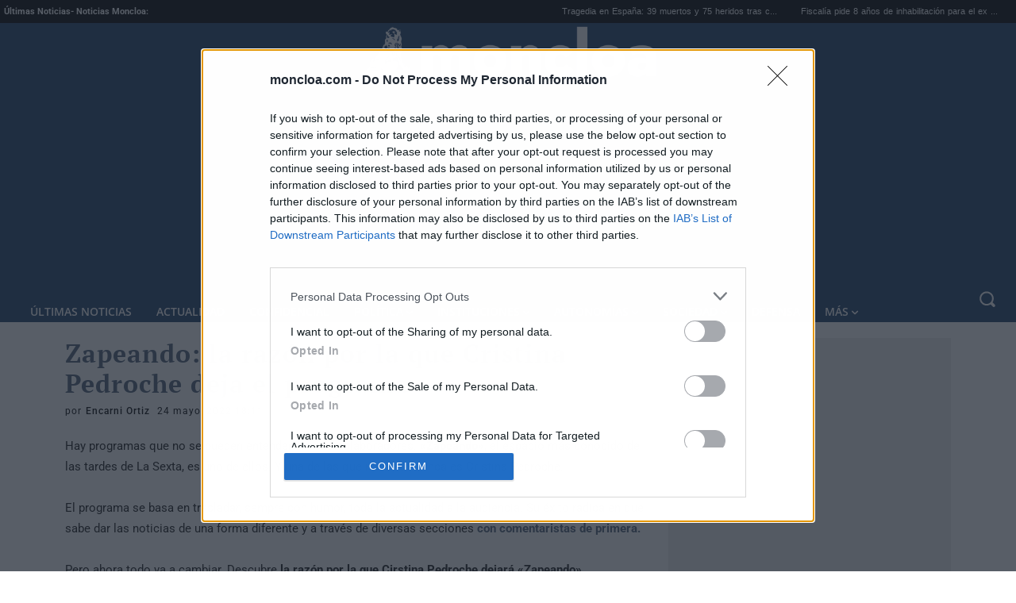

--- FILE ---
content_type: text/html; charset=utf-8
request_url: https://www.google.com/recaptcha/api2/anchor?ar=1&k=6LcDTK8UAAAAALaaBvGPPCdKGViVOwAbwSl7UXt9&co=aHR0cHM6Ly93d3cubW9uY2xvYS5jb206NDQz&hl=en&v=PoyoqOPhxBO7pBk68S4YbpHZ&size=invisible&anchor-ms=20000&execute-ms=30000&cb=wg6k96gtj3d
body_size: 48735
content:
<!DOCTYPE HTML><html dir="ltr" lang="en"><head><meta http-equiv="Content-Type" content="text/html; charset=UTF-8">
<meta http-equiv="X-UA-Compatible" content="IE=edge">
<title>reCAPTCHA</title>
<style type="text/css">
/* cyrillic-ext */
@font-face {
  font-family: 'Roboto';
  font-style: normal;
  font-weight: 400;
  font-stretch: 100%;
  src: url(//fonts.gstatic.com/s/roboto/v48/KFO7CnqEu92Fr1ME7kSn66aGLdTylUAMa3GUBHMdazTgWw.woff2) format('woff2');
  unicode-range: U+0460-052F, U+1C80-1C8A, U+20B4, U+2DE0-2DFF, U+A640-A69F, U+FE2E-FE2F;
}
/* cyrillic */
@font-face {
  font-family: 'Roboto';
  font-style: normal;
  font-weight: 400;
  font-stretch: 100%;
  src: url(//fonts.gstatic.com/s/roboto/v48/KFO7CnqEu92Fr1ME7kSn66aGLdTylUAMa3iUBHMdazTgWw.woff2) format('woff2');
  unicode-range: U+0301, U+0400-045F, U+0490-0491, U+04B0-04B1, U+2116;
}
/* greek-ext */
@font-face {
  font-family: 'Roboto';
  font-style: normal;
  font-weight: 400;
  font-stretch: 100%;
  src: url(//fonts.gstatic.com/s/roboto/v48/KFO7CnqEu92Fr1ME7kSn66aGLdTylUAMa3CUBHMdazTgWw.woff2) format('woff2');
  unicode-range: U+1F00-1FFF;
}
/* greek */
@font-face {
  font-family: 'Roboto';
  font-style: normal;
  font-weight: 400;
  font-stretch: 100%;
  src: url(//fonts.gstatic.com/s/roboto/v48/KFO7CnqEu92Fr1ME7kSn66aGLdTylUAMa3-UBHMdazTgWw.woff2) format('woff2');
  unicode-range: U+0370-0377, U+037A-037F, U+0384-038A, U+038C, U+038E-03A1, U+03A3-03FF;
}
/* math */
@font-face {
  font-family: 'Roboto';
  font-style: normal;
  font-weight: 400;
  font-stretch: 100%;
  src: url(//fonts.gstatic.com/s/roboto/v48/KFO7CnqEu92Fr1ME7kSn66aGLdTylUAMawCUBHMdazTgWw.woff2) format('woff2');
  unicode-range: U+0302-0303, U+0305, U+0307-0308, U+0310, U+0312, U+0315, U+031A, U+0326-0327, U+032C, U+032F-0330, U+0332-0333, U+0338, U+033A, U+0346, U+034D, U+0391-03A1, U+03A3-03A9, U+03B1-03C9, U+03D1, U+03D5-03D6, U+03F0-03F1, U+03F4-03F5, U+2016-2017, U+2034-2038, U+203C, U+2040, U+2043, U+2047, U+2050, U+2057, U+205F, U+2070-2071, U+2074-208E, U+2090-209C, U+20D0-20DC, U+20E1, U+20E5-20EF, U+2100-2112, U+2114-2115, U+2117-2121, U+2123-214F, U+2190, U+2192, U+2194-21AE, U+21B0-21E5, U+21F1-21F2, U+21F4-2211, U+2213-2214, U+2216-22FF, U+2308-230B, U+2310, U+2319, U+231C-2321, U+2336-237A, U+237C, U+2395, U+239B-23B7, U+23D0, U+23DC-23E1, U+2474-2475, U+25AF, U+25B3, U+25B7, U+25BD, U+25C1, U+25CA, U+25CC, U+25FB, U+266D-266F, U+27C0-27FF, U+2900-2AFF, U+2B0E-2B11, U+2B30-2B4C, U+2BFE, U+3030, U+FF5B, U+FF5D, U+1D400-1D7FF, U+1EE00-1EEFF;
}
/* symbols */
@font-face {
  font-family: 'Roboto';
  font-style: normal;
  font-weight: 400;
  font-stretch: 100%;
  src: url(//fonts.gstatic.com/s/roboto/v48/KFO7CnqEu92Fr1ME7kSn66aGLdTylUAMaxKUBHMdazTgWw.woff2) format('woff2');
  unicode-range: U+0001-000C, U+000E-001F, U+007F-009F, U+20DD-20E0, U+20E2-20E4, U+2150-218F, U+2190, U+2192, U+2194-2199, U+21AF, U+21E6-21F0, U+21F3, U+2218-2219, U+2299, U+22C4-22C6, U+2300-243F, U+2440-244A, U+2460-24FF, U+25A0-27BF, U+2800-28FF, U+2921-2922, U+2981, U+29BF, U+29EB, U+2B00-2BFF, U+4DC0-4DFF, U+FFF9-FFFB, U+10140-1018E, U+10190-1019C, U+101A0, U+101D0-101FD, U+102E0-102FB, U+10E60-10E7E, U+1D2C0-1D2D3, U+1D2E0-1D37F, U+1F000-1F0FF, U+1F100-1F1AD, U+1F1E6-1F1FF, U+1F30D-1F30F, U+1F315, U+1F31C, U+1F31E, U+1F320-1F32C, U+1F336, U+1F378, U+1F37D, U+1F382, U+1F393-1F39F, U+1F3A7-1F3A8, U+1F3AC-1F3AF, U+1F3C2, U+1F3C4-1F3C6, U+1F3CA-1F3CE, U+1F3D4-1F3E0, U+1F3ED, U+1F3F1-1F3F3, U+1F3F5-1F3F7, U+1F408, U+1F415, U+1F41F, U+1F426, U+1F43F, U+1F441-1F442, U+1F444, U+1F446-1F449, U+1F44C-1F44E, U+1F453, U+1F46A, U+1F47D, U+1F4A3, U+1F4B0, U+1F4B3, U+1F4B9, U+1F4BB, U+1F4BF, U+1F4C8-1F4CB, U+1F4D6, U+1F4DA, U+1F4DF, U+1F4E3-1F4E6, U+1F4EA-1F4ED, U+1F4F7, U+1F4F9-1F4FB, U+1F4FD-1F4FE, U+1F503, U+1F507-1F50B, U+1F50D, U+1F512-1F513, U+1F53E-1F54A, U+1F54F-1F5FA, U+1F610, U+1F650-1F67F, U+1F687, U+1F68D, U+1F691, U+1F694, U+1F698, U+1F6AD, U+1F6B2, U+1F6B9-1F6BA, U+1F6BC, U+1F6C6-1F6CF, U+1F6D3-1F6D7, U+1F6E0-1F6EA, U+1F6F0-1F6F3, U+1F6F7-1F6FC, U+1F700-1F7FF, U+1F800-1F80B, U+1F810-1F847, U+1F850-1F859, U+1F860-1F887, U+1F890-1F8AD, U+1F8B0-1F8BB, U+1F8C0-1F8C1, U+1F900-1F90B, U+1F93B, U+1F946, U+1F984, U+1F996, U+1F9E9, U+1FA00-1FA6F, U+1FA70-1FA7C, U+1FA80-1FA89, U+1FA8F-1FAC6, U+1FACE-1FADC, U+1FADF-1FAE9, U+1FAF0-1FAF8, U+1FB00-1FBFF;
}
/* vietnamese */
@font-face {
  font-family: 'Roboto';
  font-style: normal;
  font-weight: 400;
  font-stretch: 100%;
  src: url(//fonts.gstatic.com/s/roboto/v48/KFO7CnqEu92Fr1ME7kSn66aGLdTylUAMa3OUBHMdazTgWw.woff2) format('woff2');
  unicode-range: U+0102-0103, U+0110-0111, U+0128-0129, U+0168-0169, U+01A0-01A1, U+01AF-01B0, U+0300-0301, U+0303-0304, U+0308-0309, U+0323, U+0329, U+1EA0-1EF9, U+20AB;
}
/* latin-ext */
@font-face {
  font-family: 'Roboto';
  font-style: normal;
  font-weight: 400;
  font-stretch: 100%;
  src: url(//fonts.gstatic.com/s/roboto/v48/KFO7CnqEu92Fr1ME7kSn66aGLdTylUAMa3KUBHMdazTgWw.woff2) format('woff2');
  unicode-range: U+0100-02BA, U+02BD-02C5, U+02C7-02CC, U+02CE-02D7, U+02DD-02FF, U+0304, U+0308, U+0329, U+1D00-1DBF, U+1E00-1E9F, U+1EF2-1EFF, U+2020, U+20A0-20AB, U+20AD-20C0, U+2113, U+2C60-2C7F, U+A720-A7FF;
}
/* latin */
@font-face {
  font-family: 'Roboto';
  font-style: normal;
  font-weight: 400;
  font-stretch: 100%;
  src: url(//fonts.gstatic.com/s/roboto/v48/KFO7CnqEu92Fr1ME7kSn66aGLdTylUAMa3yUBHMdazQ.woff2) format('woff2');
  unicode-range: U+0000-00FF, U+0131, U+0152-0153, U+02BB-02BC, U+02C6, U+02DA, U+02DC, U+0304, U+0308, U+0329, U+2000-206F, U+20AC, U+2122, U+2191, U+2193, U+2212, U+2215, U+FEFF, U+FFFD;
}
/* cyrillic-ext */
@font-face {
  font-family: 'Roboto';
  font-style: normal;
  font-weight: 500;
  font-stretch: 100%;
  src: url(//fonts.gstatic.com/s/roboto/v48/KFO7CnqEu92Fr1ME7kSn66aGLdTylUAMa3GUBHMdazTgWw.woff2) format('woff2');
  unicode-range: U+0460-052F, U+1C80-1C8A, U+20B4, U+2DE0-2DFF, U+A640-A69F, U+FE2E-FE2F;
}
/* cyrillic */
@font-face {
  font-family: 'Roboto';
  font-style: normal;
  font-weight: 500;
  font-stretch: 100%;
  src: url(//fonts.gstatic.com/s/roboto/v48/KFO7CnqEu92Fr1ME7kSn66aGLdTylUAMa3iUBHMdazTgWw.woff2) format('woff2');
  unicode-range: U+0301, U+0400-045F, U+0490-0491, U+04B0-04B1, U+2116;
}
/* greek-ext */
@font-face {
  font-family: 'Roboto';
  font-style: normal;
  font-weight: 500;
  font-stretch: 100%;
  src: url(//fonts.gstatic.com/s/roboto/v48/KFO7CnqEu92Fr1ME7kSn66aGLdTylUAMa3CUBHMdazTgWw.woff2) format('woff2');
  unicode-range: U+1F00-1FFF;
}
/* greek */
@font-face {
  font-family: 'Roboto';
  font-style: normal;
  font-weight: 500;
  font-stretch: 100%;
  src: url(//fonts.gstatic.com/s/roboto/v48/KFO7CnqEu92Fr1ME7kSn66aGLdTylUAMa3-UBHMdazTgWw.woff2) format('woff2');
  unicode-range: U+0370-0377, U+037A-037F, U+0384-038A, U+038C, U+038E-03A1, U+03A3-03FF;
}
/* math */
@font-face {
  font-family: 'Roboto';
  font-style: normal;
  font-weight: 500;
  font-stretch: 100%;
  src: url(//fonts.gstatic.com/s/roboto/v48/KFO7CnqEu92Fr1ME7kSn66aGLdTylUAMawCUBHMdazTgWw.woff2) format('woff2');
  unicode-range: U+0302-0303, U+0305, U+0307-0308, U+0310, U+0312, U+0315, U+031A, U+0326-0327, U+032C, U+032F-0330, U+0332-0333, U+0338, U+033A, U+0346, U+034D, U+0391-03A1, U+03A3-03A9, U+03B1-03C9, U+03D1, U+03D5-03D6, U+03F0-03F1, U+03F4-03F5, U+2016-2017, U+2034-2038, U+203C, U+2040, U+2043, U+2047, U+2050, U+2057, U+205F, U+2070-2071, U+2074-208E, U+2090-209C, U+20D0-20DC, U+20E1, U+20E5-20EF, U+2100-2112, U+2114-2115, U+2117-2121, U+2123-214F, U+2190, U+2192, U+2194-21AE, U+21B0-21E5, U+21F1-21F2, U+21F4-2211, U+2213-2214, U+2216-22FF, U+2308-230B, U+2310, U+2319, U+231C-2321, U+2336-237A, U+237C, U+2395, U+239B-23B7, U+23D0, U+23DC-23E1, U+2474-2475, U+25AF, U+25B3, U+25B7, U+25BD, U+25C1, U+25CA, U+25CC, U+25FB, U+266D-266F, U+27C0-27FF, U+2900-2AFF, U+2B0E-2B11, U+2B30-2B4C, U+2BFE, U+3030, U+FF5B, U+FF5D, U+1D400-1D7FF, U+1EE00-1EEFF;
}
/* symbols */
@font-face {
  font-family: 'Roboto';
  font-style: normal;
  font-weight: 500;
  font-stretch: 100%;
  src: url(//fonts.gstatic.com/s/roboto/v48/KFO7CnqEu92Fr1ME7kSn66aGLdTylUAMaxKUBHMdazTgWw.woff2) format('woff2');
  unicode-range: U+0001-000C, U+000E-001F, U+007F-009F, U+20DD-20E0, U+20E2-20E4, U+2150-218F, U+2190, U+2192, U+2194-2199, U+21AF, U+21E6-21F0, U+21F3, U+2218-2219, U+2299, U+22C4-22C6, U+2300-243F, U+2440-244A, U+2460-24FF, U+25A0-27BF, U+2800-28FF, U+2921-2922, U+2981, U+29BF, U+29EB, U+2B00-2BFF, U+4DC0-4DFF, U+FFF9-FFFB, U+10140-1018E, U+10190-1019C, U+101A0, U+101D0-101FD, U+102E0-102FB, U+10E60-10E7E, U+1D2C0-1D2D3, U+1D2E0-1D37F, U+1F000-1F0FF, U+1F100-1F1AD, U+1F1E6-1F1FF, U+1F30D-1F30F, U+1F315, U+1F31C, U+1F31E, U+1F320-1F32C, U+1F336, U+1F378, U+1F37D, U+1F382, U+1F393-1F39F, U+1F3A7-1F3A8, U+1F3AC-1F3AF, U+1F3C2, U+1F3C4-1F3C6, U+1F3CA-1F3CE, U+1F3D4-1F3E0, U+1F3ED, U+1F3F1-1F3F3, U+1F3F5-1F3F7, U+1F408, U+1F415, U+1F41F, U+1F426, U+1F43F, U+1F441-1F442, U+1F444, U+1F446-1F449, U+1F44C-1F44E, U+1F453, U+1F46A, U+1F47D, U+1F4A3, U+1F4B0, U+1F4B3, U+1F4B9, U+1F4BB, U+1F4BF, U+1F4C8-1F4CB, U+1F4D6, U+1F4DA, U+1F4DF, U+1F4E3-1F4E6, U+1F4EA-1F4ED, U+1F4F7, U+1F4F9-1F4FB, U+1F4FD-1F4FE, U+1F503, U+1F507-1F50B, U+1F50D, U+1F512-1F513, U+1F53E-1F54A, U+1F54F-1F5FA, U+1F610, U+1F650-1F67F, U+1F687, U+1F68D, U+1F691, U+1F694, U+1F698, U+1F6AD, U+1F6B2, U+1F6B9-1F6BA, U+1F6BC, U+1F6C6-1F6CF, U+1F6D3-1F6D7, U+1F6E0-1F6EA, U+1F6F0-1F6F3, U+1F6F7-1F6FC, U+1F700-1F7FF, U+1F800-1F80B, U+1F810-1F847, U+1F850-1F859, U+1F860-1F887, U+1F890-1F8AD, U+1F8B0-1F8BB, U+1F8C0-1F8C1, U+1F900-1F90B, U+1F93B, U+1F946, U+1F984, U+1F996, U+1F9E9, U+1FA00-1FA6F, U+1FA70-1FA7C, U+1FA80-1FA89, U+1FA8F-1FAC6, U+1FACE-1FADC, U+1FADF-1FAE9, U+1FAF0-1FAF8, U+1FB00-1FBFF;
}
/* vietnamese */
@font-face {
  font-family: 'Roboto';
  font-style: normal;
  font-weight: 500;
  font-stretch: 100%;
  src: url(//fonts.gstatic.com/s/roboto/v48/KFO7CnqEu92Fr1ME7kSn66aGLdTylUAMa3OUBHMdazTgWw.woff2) format('woff2');
  unicode-range: U+0102-0103, U+0110-0111, U+0128-0129, U+0168-0169, U+01A0-01A1, U+01AF-01B0, U+0300-0301, U+0303-0304, U+0308-0309, U+0323, U+0329, U+1EA0-1EF9, U+20AB;
}
/* latin-ext */
@font-face {
  font-family: 'Roboto';
  font-style: normal;
  font-weight: 500;
  font-stretch: 100%;
  src: url(//fonts.gstatic.com/s/roboto/v48/KFO7CnqEu92Fr1ME7kSn66aGLdTylUAMa3KUBHMdazTgWw.woff2) format('woff2');
  unicode-range: U+0100-02BA, U+02BD-02C5, U+02C7-02CC, U+02CE-02D7, U+02DD-02FF, U+0304, U+0308, U+0329, U+1D00-1DBF, U+1E00-1E9F, U+1EF2-1EFF, U+2020, U+20A0-20AB, U+20AD-20C0, U+2113, U+2C60-2C7F, U+A720-A7FF;
}
/* latin */
@font-face {
  font-family: 'Roboto';
  font-style: normal;
  font-weight: 500;
  font-stretch: 100%;
  src: url(//fonts.gstatic.com/s/roboto/v48/KFO7CnqEu92Fr1ME7kSn66aGLdTylUAMa3yUBHMdazQ.woff2) format('woff2');
  unicode-range: U+0000-00FF, U+0131, U+0152-0153, U+02BB-02BC, U+02C6, U+02DA, U+02DC, U+0304, U+0308, U+0329, U+2000-206F, U+20AC, U+2122, U+2191, U+2193, U+2212, U+2215, U+FEFF, U+FFFD;
}
/* cyrillic-ext */
@font-face {
  font-family: 'Roboto';
  font-style: normal;
  font-weight: 900;
  font-stretch: 100%;
  src: url(//fonts.gstatic.com/s/roboto/v48/KFO7CnqEu92Fr1ME7kSn66aGLdTylUAMa3GUBHMdazTgWw.woff2) format('woff2');
  unicode-range: U+0460-052F, U+1C80-1C8A, U+20B4, U+2DE0-2DFF, U+A640-A69F, U+FE2E-FE2F;
}
/* cyrillic */
@font-face {
  font-family: 'Roboto';
  font-style: normal;
  font-weight: 900;
  font-stretch: 100%;
  src: url(//fonts.gstatic.com/s/roboto/v48/KFO7CnqEu92Fr1ME7kSn66aGLdTylUAMa3iUBHMdazTgWw.woff2) format('woff2');
  unicode-range: U+0301, U+0400-045F, U+0490-0491, U+04B0-04B1, U+2116;
}
/* greek-ext */
@font-face {
  font-family: 'Roboto';
  font-style: normal;
  font-weight: 900;
  font-stretch: 100%;
  src: url(//fonts.gstatic.com/s/roboto/v48/KFO7CnqEu92Fr1ME7kSn66aGLdTylUAMa3CUBHMdazTgWw.woff2) format('woff2');
  unicode-range: U+1F00-1FFF;
}
/* greek */
@font-face {
  font-family: 'Roboto';
  font-style: normal;
  font-weight: 900;
  font-stretch: 100%;
  src: url(//fonts.gstatic.com/s/roboto/v48/KFO7CnqEu92Fr1ME7kSn66aGLdTylUAMa3-UBHMdazTgWw.woff2) format('woff2');
  unicode-range: U+0370-0377, U+037A-037F, U+0384-038A, U+038C, U+038E-03A1, U+03A3-03FF;
}
/* math */
@font-face {
  font-family: 'Roboto';
  font-style: normal;
  font-weight: 900;
  font-stretch: 100%;
  src: url(//fonts.gstatic.com/s/roboto/v48/KFO7CnqEu92Fr1ME7kSn66aGLdTylUAMawCUBHMdazTgWw.woff2) format('woff2');
  unicode-range: U+0302-0303, U+0305, U+0307-0308, U+0310, U+0312, U+0315, U+031A, U+0326-0327, U+032C, U+032F-0330, U+0332-0333, U+0338, U+033A, U+0346, U+034D, U+0391-03A1, U+03A3-03A9, U+03B1-03C9, U+03D1, U+03D5-03D6, U+03F0-03F1, U+03F4-03F5, U+2016-2017, U+2034-2038, U+203C, U+2040, U+2043, U+2047, U+2050, U+2057, U+205F, U+2070-2071, U+2074-208E, U+2090-209C, U+20D0-20DC, U+20E1, U+20E5-20EF, U+2100-2112, U+2114-2115, U+2117-2121, U+2123-214F, U+2190, U+2192, U+2194-21AE, U+21B0-21E5, U+21F1-21F2, U+21F4-2211, U+2213-2214, U+2216-22FF, U+2308-230B, U+2310, U+2319, U+231C-2321, U+2336-237A, U+237C, U+2395, U+239B-23B7, U+23D0, U+23DC-23E1, U+2474-2475, U+25AF, U+25B3, U+25B7, U+25BD, U+25C1, U+25CA, U+25CC, U+25FB, U+266D-266F, U+27C0-27FF, U+2900-2AFF, U+2B0E-2B11, U+2B30-2B4C, U+2BFE, U+3030, U+FF5B, U+FF5D, U+1D400-1D7FF, U+1EE00-1EEFF;
}
/* symbols */
@font-face {
  font-family: 'Roboto';
  font-style: normal;
  font-weight: 900;
  font-stretch: 100%;
  src: url(//fonts.gstatic.com/s/roboto/v48/KFO7CnqEu92Fr1ME7kSn66aGLdTylUAMaxKUBHMdazTgWw.woff2) format('woff2');
  unicode-range: U+0001-000C, U+000E-001F, U+007F-009F, U+20DD-20E0, U+20E2-20E4, U+2150-218F, U+2190, U+2192, U+2194-2199, U+21AF, U+21E6-21F0, U+21F3, U+2218-2219, U+2299, U+22C4-22C6, U+2300-243F, U+2440-244A, U+2460-24FF, U+25A0-27BF, U+2800-28FF, U+2921-2922, U+2981, U+29BF, U+29EB, U+2B00-2BFF, U+4DC0-4DFF, U+FFF9-FFFB, U+10140-1018E, U+10190-1019C, U+101A0, U+101D0-101FD, U+102E0-102FB, U+10E60-10E7E, U+1D2C0-1D2D3, U+1D2E0-1D37F, U+1F000-1F0FF, U+1F100-1F1AD, U+1F1E6-1F1FF, U+1F30D-1F30F, U+1F315, U+1F31C, U+1F31E, U+1F320-1F32C, U+1F336, U+1F378, U+1F37D, U+1F382, U+1F393-1F39F, U+1F3A7-1F3A8, U+1F3AC-1F3AF, U+1F3C2, U+1F3C4-1F3C6, U+1F3CA-1F3CE, U+1F3D4-1F3E0, U+1F3ED, U+1F3F1-1F3F3, U+1F3F5-1F3F7, U+1F408, U+1F415, U+1F41F, U+1F426, U+1F43F, U+1F441-1F442, U+1F444, U+1F446-1F449, U+1F44C-1F44E, U+1F453, U+1F46A, U+1F47D, U+1F4A3, U+1F4B0, U+1F4B3, U+1F4B9, U+1F4BB, U+1F4BF, U+1F4C8-1F4CB, U+1F4D6, U+1F4DA, U+1F4DF, U+1F4E3-1F4E6, U+1F4EA-1F4ED, U+1F4F7, U+1F4F9-1F4FB, U+1F4FD-1F4FE, U+1F503, U+1F507-1F50B, U+1F50D, U+1F512-1F513, U+1F53E-1F54A, U+1F54F-1F5FA, U+1F610, U+1F650-1F67F, U+1F687, U+1F68D, U+1F691, U+1F694, U+1F698, U+1F6AD, U+1F6B2, U+1F6B9-1F6BA, U+1F6BC, U+1F6C6-1F6CF, U+1F6D3-1F6D7, U+1F6E0-1F6EA, U+1F6F0-1F6F3, U+1F6F7-1F6FC, U+1F700-1F7FF, U+1F800-1F80B, U+1F810-1F847, U+1F850-1F859, U+1F860-1F887, U+1F890-1F8AD, U+1F8B0-1F8BB, U+1F8C0-1F8C1, U+1F900-1F90B, U+1F93B, U+1F946, U+1F984, U+1F996, U+1F9E9, U+1FA00-1FA6F, U+1FA70-1FA7C, U+1FA80-1FA89, U+1FA8F-1FAC6, U+1FACE-1FADC, U+1FADF-1FAE9, U+1FAF0-1FAF8, U+1FB00-1FBFF;
}
/* vietnamese */
@font-face {
  font-family: 'Roboto';
  font-style: normal;
  font-weight: 900;
  font-stretch: 100%;
  src: url(//fonts.gstatic.com/s/roboto/v48/KFO7CnqEu92Fr1ME7kSn66aGLdTylUAMa3OUBHMdazTgWw.woff2) format('woff2');
  unicode-range: U+0102-0103, U+0110-0111, U+0128-0129, U+0168-0169, U+01A0-01A1, U+01AF-01B0, U+0300-0301, U+0303-0304, U+0308-0309, U+0323, U+0329, U+1EA0-1EF9, U+20AB;
}
/* latin-ext */
@font-face {
  font-family: 'Roboto';
  font-style: normal;
  font-weight: 900;
  font-stretch: 100%;
  src: url(//fonts.gstatic.com/s/roboto/v48/KFO7CnqEu92Fr1ME7kSn66aGLdTylUAMa3KUBHMdazTgWw.woff2) format('woff2');
  unicode-range: U+0100-02BA, U+02BD-02C5, U+02C7-02CC, U+02CE-02D7, U+02DD-02FF, U+0304, U+0308, U+0329, U+1D00-1DBF, U+1E00-1E9F, U+1EF2-1EFF, U+2020, U+20A0-20AB, U+20AD-20C0, U+2113, U+2C60-2C7F, U+A720-A7FF;
}
/* latin */
@font-face {
  font-family: 'Roboto';
  font-style: normal;
  font-weight: 900;
  font-stretch: 100%;
  src: url(//fonts.gstatic.com/s/roboto/v48/KFO7CnqEu92Fr1ME7kSn66aGLdTylUAMa3yUBHMdazQ.woff2) format('woff2');
  unicode-range: U+0000-00FF, U+0131, U+0152-0153, U+02BB-02BC, U+02C6, U+02DA, U+02DC, U+0304, U+0308, U+0329, U+2000-206F, U+20AC, U+2122, U+2191, U+2193, U+2212, U+2215, U+FEFF, U+FFFD;
}

</style>
<link rel="stylesheet" type="text/css" href="https://www.gstatic.com/recaptcha/releases/PoyoqOPhxBO7pBk68S4YbpHZ/styles__ltr.css">
<script nonce="v7KzEW2gwO_GVi44kf26XQ" type="text/javascript">window['__recaptcha_api'] = 'https://www.google.com/recaptcha/api2/';</script>
<script type="text/javascript" src="https://www.gstatic.com/recaptcha/releases/PoyoqOPhxBO7pBk68S4YbpHZ/recaptcha__en.js" nonce="v7KzEW2gwO_GVi44kf26XQ">
      
    </script></head>
<body><div id="rc-anchor-alert" class="rc-anchor-alert"></div>
<input type="hidden" id="recaptcha-token" value="[base64]">
<script type="text/javascript" nonce="v7KzEW2gwO_GVi44kf26XQ">
      recaptcha.anchor.Main.init("[\x22ainput\x22,[\x22bgdata\x22,\x22\x22,\[base64]/[base64]/[base64]/ZyhXLGgpOnEoW04sMjEsbF0sVywwKSxoKSxmYWxzZSxmYWxzZSl9Y2F0Y2goayl7RygzNTgsVyk/[base64]/[base64]/[base64]/[base64]/[base64]/[base64]/[base64]/bmV3IEJbT10oRFswXSk6dz09Mj9uZXcgQltPXShEWzBdLERbMV0pOnc9PTM/bmV3IEJbT10oRFswXSxEWzFdLERbMl0pOnc9PTQ/[base64]/[base64]/[base64]/[base64]/[base64]\\u003d\x22,\[base64]\\u003d\\u003d\x22,\x22wo07JsK6cVIdEMKDUMO5woY4aMK+QhjCmcKdwrTDgcOwJ8O5dhTDm8Kmw4XCsSXDscKPw71hw4o/woHDmsKfw6ctLD89aMKfw54Ww6/ClAMpwr44Q8Ofw78YwqwNPMOUWcKWw6bDoMKWSsKMwrABw7fDu8K9MiwjL8K5HhLCj8O8wo9Pw55Fwp8ewq7DrsOae8KXw5DCmcKhwq0xVE7DkcKNw4DCgcKMFBBWw7DDocKBF0HCrMODwrzDvcOpw5fCqMOuw40ow6/[base64]/DicO9wrwSbTjDhhw5G8OwSsOLw4UTwrrCk8OLK8ORw7PDq2bDsSfColbCtGvDrsKSBHTDuQpnHEDChsOnwoPDl8Klwq/CrcOdwprDkChXeCxAwqHDrxlJWWoSHHEpUsOpwrzClREywqXDnz1MwopHRMKYNMOrwqXCnMO5RgnDmcK9EVIgwr3DicOHfzMFw49aWcOqwp3DjMOpwqc7w657w5/Cl8KxIMO0K0EYLcOkwoMjwrDCucKBdsOXwrfDkmzDtsK7dcKIUcK0w4pLw4XDhTlQw5LDnsO9w4fDklHCmcOddsK6Cn9UMz4FZxNow5toc8KHIMO2w4DCnMO7w7PDqxDDhMKuAlrCsELCtsO5wp50Gwgwwr10w5RSw43CscOvw5DDu8KZR8OYE3Unw4gQwrZ1wrQNw7/DvsOxbRzCjsKnfmnCtgzDswrDkMOlwqLCsMO8a8KyR8Okw68pP8OBMcKAw4MLVGbDo27Dj8Ojw53Do3ICN8KLw5YGQ0g5XzMSw6HCq1jCnnIwPn/Dg0LCj8KQw6HDhcOGw5DCoXhlwr3DoEHDocOEw57DvnVIw7VYIsOpw7LCl0knwqXDtMKKw6JJwofDrk3Dpk3DuFzCoMOfwo/[base64]/[base64]/[base64]/DnXBYBcOpwoRVN8KWWnjDtsOVwoVbwp/CvMKlGibDksOHwrMFw4QGwpfCliYOTMKDPx5Ff27CsMKdMT0Lwr7DlMOVE8KTw7zCsBcCG8K9YcKZw4nCkXMNB0fCiThEY8KnE8KVw6RSKwbCmcOtEHNJZVtvbGAYT8OrJVzDgx/DtUAzwrrDrW9uw6dewr7CrW3DqXAjAGjDusOQQWjDlFEtw6XDgjDCpcO9VsKxGR55wrTDthDCulNwwqHCoMOZCsONEcKJwqLDsMO9ZG1tN2TCh8OiGynDm8KXF8Kid8OMVD/CiG9jwpDDsALCmQrDtBJBwrzDp8OGw43DjURwHcOEw5gaPRs8wotMw4cPAMOzwqAIwo4GcHZ/wokZXcKQw4TDrMOOw4w2JMO2w7rDlMOCwp5yFGrCl8KoFsKrSgjCnDo4wojCqDfCsQ9MwovDlcKYCMKUORjCmsKJwqkRPcOowrXDiigXw7MbM8KUesOrw7vDq8OTEcKAw5R8AMOGHMOlCHdUwqrDlRPCqBzDmy3DgV/CmCFFXGcFUmFewojDhMO4wplTWsKaYMKjw4XDs1nCl8KywocqN8KueHxdw4kPw5cuDcOeHCsGw5UkPMKjacOSdj/Crk9SdMODD0jDuBNED8OLRsOAwrh3OcOSeMOXaMOqw6M9fh84UhfCklPCtg3CuVV7LXbDg8KUwpvDlsO0GCXClhDCncO6w7LDghfDscO+w7lEUxjCtllONnTClMKmX0xJw5HCiMKNQ0lDb8KhYn7Dt8Kwbl3DtMK5w4JzBHd5O8OoBcK/OTtDK1DDtm7CvA80w73DosKkwoF/eTnCq1h4FMK/w7nCnRnCiUPCrsK6W8KXwrIyPsKnFWN9w5pNOMKdNyFswpvDr0obWl50w5rDjHU6wqMVw606enQxfMKKw5NYw6lgecKsw54yFsKdLsKsHjzDgsOkeBNGw6/Cq8OzXiokCx7DnMOBw400JRw1w7AQwoDDvcKNXsOWw54fw6DDonLDj8KiwrzDpsO4WsOYVcKnw4LDn8K6ZcK6csO0wqnDgyLDhlHCh1RzPSzDoMKbwpnDqCvCrcKIwrQBw7PCh3cow6LDljE+RsKDdV/Dt2TDk37DkgbCiMO5w68CTMO2VMOEH8O2DsOFwqTDkcKNw7xkwotew5x9DXrDqGHChcKsY8OMwpoSw6rDnA3Dr8OGJDISBMKQaMKQJUDChsO5GQICDMODwpZ7KGvDrwprwq0/XcKIFkwqw4/Dj1nDqMOBwr1nTMOcwpHCryoKw6lqDcO0JgPDg37DvHRWYwLCh8KDw7vCliNffiU6ZsOWwocSwq9ew5/DrW4TCTLCjRHDmsK7aQfDjsOlwpkQw7YEw5Urwql4BcKCYW1bL8OhwqnCvTcfw47DqcOOwp1jaMKbCMOjw4QpwoHCigjCucKGw5vCnsKPw4p/w7fDkcKTVxx4w5/[base64]/wrLCjjoYDsOyXUY9w71YwrpEEwnDvVh1w69Qwp/ChcKUw5zCt2xyecKcw7DCpsKkNcOOMsORw4hGwrvChMOgf8OFb8ONWsKBfBDCkRNsw5rDmsKzw7LCnRzCksOdwrtsDUHDl3Bww5JsZVrCpzjDjMOQYXZ/e8KJF8KEwrHDgm5Yw7XDmBTCoQbCgsOwwp4rbX/CmcKyYD57wqQ1wowww6nCvMK7bVlowobCuMOvw5UAVCHDhMOJw5fDhnVpw5TDp8KIFyJodcOrHsOUw5fDsxzClcOJwr3CkMKAKMOQa8OmBcOww7/[base64]/w73Cul4Gwrg+wo7CrsK0Tj5AYi5ZwrXDvxnDpEbCtAjDk8O5FsK4w6zDtwnDqcKaWjjDjQJqw4wRH8KSwoXDn8OYPcOLwq/CvsK/IHjCgH7ClxLCuinDnwYyw747RsOwGsKcw6EIRMKdwrPCjMKLw7AeL1PDv8OTGEBpMsOVacOBWjzCm0PDkMOKwrQpP1vDmilTwpFLL8OgK1lVwqPDssO9B8K5wpLCrylhEMKAZH87ZcKRXWPDmcK7bSnDj8KDw7QeSsKxwrLCpsO/BX9Uen3DiAo9acK7MwfDjsO9w6DCk8OGS8O3w48pNMOIVsOfSjAMWQbDmjBtw5sPwqfDj8OEL8OfN8OTXiBveRrCnn4NwrTDuVDDtydLZUIswo5kZ8K4wot/QQTCrcO8a8KwUcOtI8KJWFdOZw/DlVPDoMOaUMKXc8O5w6/Co0vClcKOQCwPI0vCgMKQYyMkA0IYF8KTw6/DkzzCrhnDnhI4wpUmw6bDix/CkGofXcOwwqvDqUHDucKyCx/[base64]/DpsOxwrHCi8OTEXtTRWjClwIowpDDr2slesOzX8O1wrbDgcOFwrfChMKHwqU5IcKxwr/[base64]/OsOiwrXChcKOJRvDusKRw5vCnznCriYEw5zCk1wHwp0QPAHCq8K9wrPDumXCt0zCjcKWwohhw6ATw5EHwoEuw4bDny4aEcOPcMONw5nCuylTw65mw5cHdMOjwqnCjDjDhMOAGsO1IMKXwqHDqH/DliR6wo/[base64]/Do3lMw7HCpS1ZJMK2MCDDpsOfwqUMwqx+wpEMw43ClsKYwqLDo0XCjU5lw6llR8OBUUTDscOiCcOAJiTDpg0ww53Cn2TCh8OXw4LCgnVaPyLCvsO3w4thdMKhwrFtwr/[base64]/wrNMNcKVwrTDgkPDvcKYwr8Hwpd7e8KkesKBJ8KhOMOqPMOZLVHCnkbDnsOZw4/DpX3CiT0HwptULWXCsMKfw57DvMKjdA/DkQ/DhMKJw6jDmi1fW8KtwptYw53DnxLDmcKLwqFJwpw/akXDrBM4cxDDpsO8RcOYH8KOwq/DjhEvY8Kswpx0w67Cm2hkesO/wptnwobDsMK9w7sAwpwYPxVEw4cpEAPCscK+wr42w6rDpT4bwrQeVCpERgrCnUB+w6XDqMKRZsOYLcOnTVnCp8K6w7PDi8KVw7REwqVaMTjDpgzDjRZawr3Dm3k+BGvDtX5GUAApw7HDksKpw6Row5vCk8OwIMKGAcKyAsK5J2h4wpvDmTfCtB/DuBjCjB/[base64]/DoGpRw4B0esOxFAtWw7UKwrPDkcOjwpp2Ukggw7MaWnTDqcK0AQEAZVRDf0lnFTd4wqNTw5PCtFUrw54SwpwCwr0wwqUiw6EVw7wEw7/DtlLCqyBIw6nDnEBLDgURXX02w4FiN2wOVGzCmcOuw6HDjTrDv2HDjCjCuFUvCyFwfMOBwprDrzocPsORw7xowo3DoMOEw5VbwrBYHcOVesK3YQfDvsKbw4VUM8KIw5JOwpjChHjDkMOFfA/Cp2d1ayzCjsK5e8KTw6IvwpzDocOew47ChcKIBMObwoJ4w7HCtCvCgcKUwpfCksK8woZwwq5/YHNDwpkmLMOiHsO3w7g7w7bCkcKJw7orDG7CmMKOw4vCrBjDqsKnHsOmw7bDjMO2w4HDt8Kpw7HDmG4bP08zAcO/TwnDpTTCtXYLX0YkXMOGw7vDvcK4fcKrw48PEcK9OsOnwqQhwqoQe8Oew4M/w53CqV4/Al8SwpPDrlDDtcKkZnDCrMKzw6IxwovCqSnDuzIHwpcHGsKdwpULwrMCc0rDi8KRwq4awprDgXrCoVJ9RWzDgsOodAwCwrx5wpxWMhLDuD/DnMKmw5skw4bDoUMMw6osw5xAOHvCssKPwp8Aw5kZwotQw7FAw5Jjw6pAbBkgwrjCpwDDksKjwrPDiHILHcKGw5fDtcKqFnI0IjLClMK3eizCu8OXRMOrworChT9lCcKRwr4kHMOIwp1Ca8KzNMOGeGEtw7bDvMO0w7HDlnEvwo4GwqfDiB7Cr8OdbUEyw5Z/w50VJA/[base64]/DglEcXTBcw5sJw6NMwpAxw7zDvWXDjMKww6sOfsOSHkzClAQCwqDDkcOCZ2VIMcO7GcOcZ0vDt8KJDh1hw5EaJ8KDYcO2An9JDMOMwpDDolprwrUBwqjCrmjCvwnCpSQIf0rCqMKRwrTCh8KdNXXCvMOtEhQVHiEAw5XCtMO1OMKNbW/[base64]/DrC/CvSDDk8OFwofCmXVKw5XCmMO+w4sfP8K9a8Ovwq3CtTLCsVPDvzARRsK0b0rDrC1xGsOtwq0Sw614SsK1YhI1w5XCnQtKYBkVw57DosKeKRPDlcOJwqDDu8Obw5cRK1NmwozCjsKXw7N/J8KFw47DucK6GsO4w6rCncKgw7DCl08UbcOhwoB7wqVYeMKLw5rCkcKAdXHCqcOnbX7CosK1KS7Dm8KxworCtV7DljDCgsOww5Jow4/CmMO6KVjDjRrCtXjDn8Orwp7CiknDs2MTwr0fIsOlfMOdw5fDuh3DhDDDoCTDtkptGnkswqw+wqfCuB8sYsOoNcOFw6EVYHEiwpscMlbCgS/Cv8O1wr7Dk8KfwoQRwoh4w7Z5a8Ohwo4QwqjCo8KTw5xYw7PCs8K1BcOhYcOYEMOyCTQkw64ew7p/JsOEwoU8RwLDgsK9J8K9Zw/[base64]/ChT9CP8OGZ8KQbcKwXMOEw4BQQsOrfGVOw5laB8K7wofDrxstQlEgSgQMw5bDgcOuw6VvbcK0JT8nLho6JMKbG3lkKwdvAyh7wqo0HsOsw6k1w7rCrsOLw74hVTgaKcKtwpx1wqLDrMOnQMO+RcKhw5/[base64]/DqMOqESPCmyXDgsKmwqFSQsOKCnNtw7oJwrvCu8Kuw5BKXx47w6fDg8OdO8OHwrfCisOGw4NRwpotHyJDGi3DiMKOX0bDr8KAwq3CrFXDvE7CusKGC8K5w6Ngwq/Cp0p9GhYow6/DsAHCmcKrwqDCqXoQw6o+wqRuMcKxw5fDk8KBAcK5wrwjwqgjw79ST2tkQS/DlAHCgm3Dj8OjQ8KfBxlXwq91EMKwLSt8wr3DhsKeYjHDtcKrPj5OF8KffcOgGHfDqG06w45CMlLDrVk9U27DvcK+AsO/wp/CgV1qwoYJw6UXwpfDnxE9woDDrsOJw7ZQwpDDjcKhwqwlcMOmw5vDoRE1P8KeKsOODkczw69dERnDtsK/RMK7w64NdsOWY1HDt2LCk8K/wrfCs8K2wpNfAsKCDMKHwoLCsMOBw5Zkw6zDji7Ch8KawqcUYC1jPDA5w5TCicKhVcKdXMKnF2/CmhjCrMOVw5Ylwr5bFsOca0hEw7vCkcO2WTJJKgbCj8KMPkHDtXZWW8KnFMKsfyUfw5nDqsKawp3CvhIvVMOjw4TCpcKTw6Usw51qw6QvwrTDjMOKasOpOsOqw6YywqsaOMKbL0UVw43CjRUew5vCjBoBwp/Dq1fCg2kjwqjCnsOJwo1LCnPDtMOSw74aNsOCQsKhw44MZMOlM0h/ZX3Du8ONZMOeIcOUFA1GccK7MMKfH3xnMB3DqcOqw4E/ZcOHXXQREnZ9w63CrMOqCD/DnDbDkALDnzzCnMKswokxNMO2wp7Ck2nCnsOhUTrDi1EDcCNsV8KoSMKtRTbDgwdbw78OEnfDo8KPw6HDkMOpJVpZwoXDk0gRVA/CucOnwqvCscKYwpjDnsKMw7/[base64]/[base64]/DrsOSwoF5Yg9Qw640wrgrUXfCocKkU1lVF24vwoTCtMOzTxfCrHfDmHYaVcO7dsKYwrELworCi8O2w6LCn8Obw6U2MsK3wrdvBcKCw6/CslHCisOIwqbCrX9Pw7bDnU/CsHbCnMO+ejvDgixCwqvCqD08w53DkMKvw4LDvhnCo8OUwo1wwqTDmn7Cj8KQASYDw7TDoDjCssKoVsKHf8OnJBTDq1FqcMKXdcOzJg/CvcOYwpNmL1TDi25wb8Kiw6nDosK5EcO1OsOhKsK7w6vCvW3CpBPDusKoR8KmwpMmw4TDtDhdWRTDjC7CuG9xVWxJwp7DmXrDvMK5JBPCjcO4aMKLcMO/MmnCicO5wqHDq8O2UCXCmlHDmlc4w7vCv8Klw6DCksKfwrJSQlvCpMKSwoguMcOmw7vClz3DlsOlwpTCk1t+UsOewog+DMKuw5TCsHQoHVLDvXtgw7TDnMKxw7hFQy7CsiB4wqjCg3YvHmzDgHtRccOkwohPL8OiMCFjw7nDqcKgw5/DncK7w6LCuF/CisOUwqbCmhHDicOvw47DncKwwqsIPgHDqsK2w6DDs8KeKjEQJ2LCjMKew7I0LMOhO8OcwqtNPcKuwoA/woTCnsKkw4nCmsKTw4rCmGHCk37DtXzDpcKlS8KPNsKxVsOZwqrCgMOCanvCgHtFwoU7wow3w7zCsMKjwodSw6PCqXkSLWJ8woVsw7zDlDnCqB5RwpDClj5fA3bDq3NoworCtjvDlcOtSWZoAsK/w4HCvsK5w6AjH8Kfw4/CrzrDogfDqFBkw7NHaAE8w5BIwoY9w7YVCsKuRzfDosO1ejXCk2XCti/Co8KKDjpuw5zCisOyCxjDl8KJH8KxwoYlLsO7w7trbkdRYR86wqPCscOGfcKHw4zCjsO3IMOiwrFvA8OdU3/CiSXCrXDCvMKLwrrCviYiwptZO8KUCsKkNcK0Q8OeBhbCnMOMwoghcSDDiyM/w6vCtCQgw4caWSRsw5p0woFAw7PCnsKFQcKtVTAPw40UD8KowqLCt8O5TUjDsGVUw54Zw53Cu8OrEGvDhcOyKwXDt8KkwrzDs8OTw77Do8Oed8OsMATDosK5S8Olw5IzSBnDssOpwpU7SMK0wobDnkZXRcOiX8OjwpTChMKuPAfChcKPGsKaw4/DkTfCvwbDvcOyCAZcwoPDjMOKQAEyw51NwoEmCsOiwopsMcKpwrPDsS/CmSIWM8KgwrDCjg9Jw6vCoAJpw6NIw64Uw4YjMnrDsxnCmWLDucOoZ8KnAcKKwpzCt8KVwpJpwo/Dp8K1SsOnw6BjwoQPcT9IJB5jw4LCmsK4Bl7CosKwV8KgK8KcLlnCgsOCwqLDgVU0SAPDj8K1UcOIwq0LZSnDt2Zjwp/DnxjDtXnCnMO+ScONUHLDmyfCkT/DoMOtw6/[base64]/[base64]/DvsOFcS8zFcKSXT/CsUkXwprCg8KRCcOrw5PCqyfCpRzCpUvDsR3Ck8OSw4PDp8K8w6hpwr/CjWHDmMK6cRh9wqAIwo/DmcK3wqXCrcOhw5ZEwrfDrMO8dG7ClzzCjghVTMOAVMOJQEJjMhfDjmcSw5EIwoHDqGA3wokKw7VqMhPDtMKpwpbDmMOMfcOTEcOPU37DrlLCq0LCoMKKGXzCtsKwKhwZwrPChmzCpsKLwpzDjTPCiXwewqRbVsOmZE57wqovPQLCoMKew6V/w7woYGvDnQljwrQAwp/[base64]/Ckl7CiFjDg8Ogw4DDnhXCqsO4w4rDtcKuEGFvFsOewrbDrsOzF2jCnFnDpMKRZ3fDqMK5EMK8w6TDplvCisKswrLCjSdWw78swr/CpcOdwrXCoEtUeTrDilPDpsKUIsKsFBZDJigPdcK4w5ZIw6bCvG8qwpRMwopKb2hjwqZzOSPCokrDozJbwoFbwqfCrsKJa8KdNlk/wpLCnsKXBh59w7sHw6pRJArDscKLwoMkd8O4wp/CkjR1H8O+wp/DjWNowqRiK8OAAHvCkELCjsO0w4cZw5vDqMK7woPCkcO4dDTDoMK9wrcaEMOFwpDChDhzw4AeOToywot7w7fDhMOFaS44w7t0w53Dq8KhNsK2w7lHw5QJI8KWwpIjwpnCkgBfJyt4wp06wofDicK5wqnClmJ3wqlVw7XDp0rDpsO2wrkbUMOhMT7ChE0/fG3DjsO2P8Kjw6lOW07CoVwMWsOvw7LCvsOUw5PCtcOEw77CtsOxdRrCuMKcLsKkwpbCjgsfMsOew5zClcK6wqTCuBnCjsOrFDBLaMOdNsKMewhXVMOODgDCi8KDLAQOw6UdZXJ5wo/Ct8Opw4HDsMKfXjJAw6Mzwp0Vw6HDtwEEwp8GwojChMOUdcKpw47Dln3CmcKvNxIIY8KPw4LCh38AUSHDg13DniZNwp/DicKeeQrDnDMYN8Oewo7DmE7Dm8OTwrlCw7tELmcLFHtMw7rCn8KPwr5vFWbDrTXDlsO1w6DDvzLDrcOQASDDlMKRGcK/SsKRwozCuA/Cs8Kxw7vCsj7DqcO6w6vDlsOXw55jw7QvZMOdbAXCocKdwoLCrX/CvMOhw4vDpj0WOsOwwq/DsRnCkWDDl8OoA1PDhR3CqcOWXFHDiEYuc8KzwqbDpQgbXAzCo8KKw5UKcmE3wpnDnULCkWdXJwJKw4TCqRo2W2Fab1DCvl9/[base64]/DgFzCn8K4V8O9bRgRC8Oaw7FSVMORd8Orwq8bBMKVwp7Ds8O9woEjSVwJUFEqwrPDohQaMMKmZFHDpMKbTwnCkTHCg8K0w7o6w5zDosOlwrAhVsKFw6BawrXCu2bCjcOQwooTR8OgbQfDpMOQSgdDwqhLXDHDscKVw7DDssOVwqkZcsKDPSAjw7wPwq9Kw5/DjGYlMMO+w5XDicO+w6bCgcKlwpzDqgMywqnCjsORw4d7CMK1w5dsw5/[base64]/Dp2lWcDUawrTDssKFw44vLHvDtMKmwqI/VgNhw6QVw5NUJcKWYiPCn8OPwp3Cng8kEsKXwos2w5EWWMKKPcOywrN9DEoIBMO4wrzClSvCni4ewpdYw7LCjsKHw5BKW1HCskliw4kiwpnDlsKjbGw1wq7ClUswCB0gwoPDgsKeT8Ouw5HDhcOEwq3DqMK/[base64]/[base64]/DlBxXR8KWUcKhwp3Dt30Kdh/DjMKtwoXDrMKCwqNJDSjDhhHCgWUNFVJ6wqB0HMO1w7fDk8OpwozCuMKXw4DDqcKwNcKJwrEcCsKtf0o+FRrChMOpw7B/wo0ewrFyacOqw5HCjD9Cwrt5VktMw6tUwrUSXcKPasORwp7Cu8Opw6AOw4PCvsKrw6nDqMOJb2rDtwPDmk0OWnIhD23CusKWeMK4XcOZFMO6acKyO8OUKcKqwo/DkwIua8KvR0s9w5LCmDTCjcOxwpTCnDHDohU/w6AawoLCoGUDwp7CpsKbwq3DhknDpF7DtBfCmUk/w5HCkk0QKcKmYDPDk8OIL8KEw6zCgDI9c8KZEkLCj2XCux4Yw440w6LCtDzDtXzDtljConZnCMOEK8KYB8OEeX/DqcOVwplCw7/DqcOewo/CpcOzwr/[base64]/w7cAJsKxwoPCi8OdDMKCw6IzDMOgwqVZbwPDhSHDgcOIaMOISMORwovDlQclV8OzVMO1wqxgw4New7B/w54mCMOqez3CplI8w7I4GVNEJn/Cl8K0wp4YTcORw4DCucKKw5JcWDlQbsOiw6pfw7JbJFpeQFjCqsKBGnfDmsOdw5QZVg/DjcK3w7LCrW3DkDTCk8KGRW/DkQkTLm7CtcKmwo/Ch8KLOMOoEWAtwot5w57Dk8Ozw4/DkHBCc1g5JEh7wp5PwrIHwo85QsKCwqBfwpQQwoPChsObFMK1ABFFHiXDrsKswpRJKMKKw781QMKvw6BWXMKFIMOnXcOPHMKUwqLDiQXDjsKzQjpSfcO0wp90wqXCoBNvGsKmw6ckPRzDnBQ/b0ckXzHCisKew7rCoyDCncKXwodCw44KwqB1NcOvwrF/w6ZGwrbCjU1yYcO2w644w7B/wpTCrBAaD1TCjcOubw0dw77CvsO2wr7DiULDs8KBaVAfARAkwogjw4XDvyzCkHFHw6htSlfDmsK5QcOTV8O4wpXDqMKRwrjCvA3ChGATw7/[base64]/a8OIJMOnG8K8w5PComrDtsK1w6/CvW/CnlTCoi3CviTDvsOowqtDE8O6EsKQfcKJwoggwrhFw4EKw5lZw6EBwpkWIlZqNMK3wo86w5/CqwUQHTUDw7TChWMiw7Qew7cTwrXCsMOrw7rCiyhAw4sWFMKAPMO5EMK/YcK5UEDCgRZ0dS1RwpzCiMOCVcO8EC/Dp8KrY8O4w4B4wqfCnCrCmsO/w4PDqSDChsK7w6HDsHjDkjXCrcOKw4XCnMK/HsKEPMK9w5RLK8KqwrMCw4vChcKcTsKSwp7Ck0sswqTDtzBQw7RxwoXCmCY+wq/DqcOZw5J0N8KSacOSBW/[base64]/[base64]/[base64]/[base64]/Ci8OZw4jDtBzDgl3DucKMTMKLaygiw5zCpcKiwog2EnB2wqnDvWPCgcOSbsKMwp1mRhTDshzCuXFMwp1UJxJ4w4Z+w6HDvsKAR2nCsVzDusOqTCLCrxzDicOgwrV3wq/[base64]/[base64]/[base64]/DuMOKCsKFaMKXTToaw5bCmAUFAAYfwpjCmCLDpsKBw6jDtUvCusOQBTrCpsKEMMKYwqjCqnQ7T8K/C8O6esK1LsOowqXCvEHChcKmRFc2w6VVNcOGGWM+WMOuJsK/w7vCvcKLw6LCn8OmAcKoXAgDw5vCgsKTw71TwprDpTLCi8OrwoPCslDClxbDmQgqw7vClEx6w4HCpB3DlXJjwozDu2rDmsO7VF3Co8OywpRwMcKdPW45MsKfw6xvw7HCnsKxw5rCoTobbcOUwo/DnsOTwohlwqIjdMK+a0fDizDDj8KTwq/CgcOnwrhHwoXCvWrCpinDlcKrw55HGWRkLEjCuC7ChxzDscO9wrHDicOpIsOLacOxwrkMBsKzwqh/w5J3wrx/wrZoA8OHw4LCqhXDisKDK0svJMOfwqrDhjRPwrc0SsKBMsOCZS7CsVdPCG/DrihZw6QxV8KWC8Knw4jDtl/[base64]/BjvDmMO5TMKZwrACMsOfw5ZhwoTCq8K9Z8KJw4sqwqwjJcOBKUjDqcKow5JFw6jChcOpw6/DncOrTlbDhMKFYhPCnQjDtBXCtMKpwqgOXsOHfl5tE1dOGUcew6fCnwpbw4nDijjCtMO3w54jwonCs3RINDfCu2oTLGDDnBk0w5IFJzPChsOTwq3CrgRYw6xVw4fDmMKfwrDCkHHCtsOrwqMAwr/DuMOSZcKdLAwNw4NtKsK9e8K2GiBOVcKHwpDCrQ7Dh1VRwoVULcKBwrDDucO3w4p4a8O5w7rCglrCjlIUA2sBw7hcDGTCqMKsw7FIKzFGeHtdwpVXwqgRDsK1QSpawr0aw75iQTzDh8OwwoNIwp7Duhx/ZsOlOnslWcK7wojDisOxfsKVA8OsHMKFw5EeTipywqtjGUPCq0nClcKfw6g3wrcXwrl5ElzDssO+fyI9w47DusKbwocxwrfDk8OJw5BPeAAgw6gfw53Cs8KkWcOqwqpsf8OjwrlpGcOlwph6Fg/Dh3bCqWTDhcK3DsOHwqPDiGl1wpQRwpctw4xJw6tRwoc7wpEtw6/CrTTCtGXCuA7CuAdBwplzGsK2wr5CdWV5TnMZw7dhw7UZwr/[base64]/ClcKxAsOKDWHCoE/CjiLCrCXCpsOheih7wpoGwq3DgcO7wrfDjn/[base64]/CGEpw64lwr/[base64]/CgsOKM8OBVBk6w4vDuEzCk2lwJ8KDER0WwpnCpcKrw7vDhkhXwqcYwqrDkFLCgz3ChcKSwpjCjS9pYMKfw7fCuCDCnUE1w4Rdwp3CiMK/Uhtnwp0fwpbDksKbw4cOcTPDvsOlHMK6M8KxMnRGRi8XXMOjw4UeFi/CssK1T8Kna8KxwrTCrsORwrIiD8KXVsKDLVwRRsK/Q8OHAcOmw6c/KcOXwpLDpsOTWn3Dq2XDjMKDScOGw5dNwrXDj8OwwrTCsMOoPWLDpMOELnDDn8KNw6jCi8KFHnfCvMKjVMKawrQywoTCosKRTV/CjGt2eMK7wqjCohzClUt1SETDl8O8RkPCvl7Dj8ODCTAgOFPDuljCtcKSfTDDmQnDqsO6WsOqw44Mw4vDhcOcwq1tw7bDqFN1wqHCoDfCixnDt8Oxw54HcxnCpMKnw4LCpzvDt8K7T8O/[base64]/[base64]/DmUJ/w5PDjA5Rwq/DvBXDr8OVZSRlwopQXH09wpI1RMOWa8K3w501BMKRQjrCqUNRPAfDksOKE8Krf1ULayvDssOfFX/Cn3LCqVnDlWAFwprDpcOzPsOcw5bDm8Ozw4fCg1Asw7vChjHDmADCvQRhw7B4w7PDpsOWwonDsMOJQMKYw6HDgcONw6DDu1BSbBfCucKvTMOPwp1eWH5Bw5kcFFbDisOww7HDvsO4OULChAbDhjPCvcOAwo5fRSDDncOUw5ADw53DimIhL8K/w4oXLxzDtCZBwrLDo8OkN8KIV8K5w7gYCcOAw7HDtcOew4Z7McKKw5bDvVtVZMKmw6PCpFTCkcOTCkcRJMO9AsOjwoh9AMKHw5kIYT5hw7M1woh4w4fClzfDmsKhGk8+wqNMw7oiwpY/w6ICZcKcS8K7FMOYwo49w58iwrbDoHpJwoJtwqjCsSHCh2YOVRRTw4p3PsKpwq3Ct8OmwrbDgsKxw7EfwqRWw5V8w6kDw5PCknTDmMKUNsKcTFtDe8KDwqZhecOmDBhyP8OQYyPCpBUswoNhScK/[base64]/Cm8K2P8K5wpp3I37CvhTChGkYw5bDiQbDjsO4wqhTGXQrGScdIyg1HsOcw44PW2DDo8Obw7XDq8KQw6fCjWbCv8Kyw5HDisKDw5EuPV/DgUU+w5DDucOMBsOMw7rDjA7DmzoLw7JSwoBIbsK+wrrCs8ORFj1zFGHDsBh2w6rDj8Kuw6snS2XClRMqwoNSbcOZwrbConQmwrR4e8OcwrIEw4cPRx8SwpAPLkAHVz3ClsOjw5k2w4nCtQBkH8KHSsKXwrttIjrCmB4gw6ApF8ODw6BUB3/[base64]/CmMKbLsK6w4LDtVE7EGDCmcOww69xw5kLwrUewr/CrwISWQMdAFpGX8O8AcOOaMKnwoLCqMKoVMOGw5pkwrJgw74+L1jDqQI6DA3CtBbDrsKvw4LCqS56B8OKw6zCmcKwScO0w6fChn9mw5jCp3EDw45JAMKkF27DvGREbMOlOsOTKsK3w6w9wq8TfsOuw4/CtMOLGGbDq8OOw6vCgMKywqRAw6kpCkhKwqfCu35DG8OmaMKNQMKuwroVd2XCsmpQQmx3wqfDlsKDw647E8OMEhVuGiwCe8OFWAATAsOWXcKrSWUHUsOowobCosOuwrbCisKLbB7DpcKGwpzChDgswqlqw4LDjEbClyXDtcK1w6nCvgRcVnB0wr1sDCrDvV/CuGE+H35rT8K6U8KrwpHCnD05NxnCusKkw4DDjC/DusKYw5nCtBpdw6hEdMOSEwJQbcKbb8O9w7jCgRDCuVx7FGvCmsKYFWtfClhjw4nDjcOiHsOSw6w3w4AKHkJ4ZMK1XcKuw67CocKUM8KJwoJOwqDDpRjDtsO3w5jCrFkVw7dEw6nDqsKtCzYMG8OZAcKgf8KCw494w6oPJibDhWwNUcKsw5wUwp/Dp3fCmgDDrF7CnsO5wpbCtsOcPw0rX8O+w6DDosOHw5PCo8OmACbClhPDscOKYcKlw7UlwrrCu8Orw5FCwr5tSGs6w7jCnMOPPsOLw4NFw5PDnHjCikvCp8Omw6vDg8O/eMKdwqQFwrjCrcOlwqtgwobDhhnDohHDjmMYwrbCizDCiD9wfMKtXMOfw6Bcwo7DnsOQQ8OhKkcvLcO5w7fDt8O5wozDlsKUw5LDlcOSAsObFi/CoRfClMOWwrPCuMObw5/[base64]/Duzl3w6LDk8KqAMKCNcOQasKewrbCo3/DlsODw5pWw4Jnw4vCoybCox5oFMOgwqTCocKjwqMuTsK7wo7CpsOsPTXDrgDDtSHDhmwOeFHDtMOFwogJFGDDnghQNVwGwqBpw6zCskhSdMO/w4hqfsO4TCAjw4UOQcK7w4Yewoh4PzVAbcO+wpsefGfDisKFV8Kcw6MQWMK/wqceLVnDhXzDjDvDklfCgGFuw7JyZMOLwoJnw4oNMRjCmsOdNcK6w5vDvWHDjS1Yw7nDj37Dnk3DucO9wrfCrWkWW2DCqsKQw6YmwotlD8KcLVPCr8KvwqvDiUInXW/Dl8O4wq1AVn3DssO/w6N3wqvDgcOAYydjWcOhwo55wpzDk8KnPcKOw4TDocKcw45/[base64]/PsK3WUpnwovDkcOWwovDicOwDsOyw5vDrcOqW8OpLmbDlhLDkTPCiHvDtsODwobDhsOew4jCiDtDPCojL8KXw4TCkSZvwqFfYzPDmjrDlMO9wrTCvQfDlEXCl8KHw7/DmMKaw7DDiyAGWsOKT8K8WRHDvj3DjlrCkMOuFzzCnDtpwp8Ow4fDucKBGwxZwqQiwrfCvWDDnF7DlzzDvcOpdwbCrnMaPEQBw4ZPw7DCpMOZRz5Zw4Y4R3AGW1NVMSLDoMK4wpvDt0zDj2kTMQ1pwqjDsC/DnzHCn8O9KX/DrcK1TUXCoMKEGhgpKDhbKm1aEWjDph98w6xjwpUyTcORZcOCw5fDqB5ibsOqVEPDrMK9wpXCocKowpfDg8Kswo7DrgDDrsO6LsKjwq8Xw43ChXzCi1TDg2Fdw4JPVcKmImzDg8Oyw70QZMO4OmjCu1IQw6HDmMKdVcK/wqEzH8OKwroATcOqwqthEMK5JsK6aCJew5HDgDjCs8KTHcKPwprDu8Oxw5xlw5zCrlHCgcO1w6/CrljDvsKKwpRpw5/Djj1Zw6ZlIXrDvsK7wprCoCkydMOlRMKwPxhhKkXDj8KEw6nCnsKzwrQLwoDDmsOIV2I3wqTCr2fCjMKZwq05EMK4w5XDkcKEMh/DpsKEVELCuDo+w7nCvCICwp9zwpwvw48qw6XCnMONFcOqwrFiWBM9fMOvw7xUwoM+UDhPMDrDk2rChERYw6TDmx1HFHM/w71dw7jDvcO4DcK6wo/CuMOxJ8OGNcOCwrsFw6zCiHNfwpF6wqdpCcOpw6PCn8O+eH/CiMOmwrxyMcOTwqnCjsKUKcOcwq1kdxfDrEQmw4/CsjrDlcO3BcOEKS5qw5zCnikDwpA8UMK2aBDDjMKjw79+wq/[base64]/[base64]/CqWIxwqBdED9aeSJWw7lIZUMow4TDgwF8B8OFBcKbBhpdHEHDscKMwopmwrPDmUwnwo/CqQB1O8KJbsKScVzCmGDDv8KrMcKuwq3DucKDJ8O7QsO1CjMaw4FKw6TCoXVHV8O+wo48wpzChsKjEiDCksOJwrd/IEfCmyEIwpnDkUnCj8OhJcOiRMOKc8OeJgnDnkURHMKobcKfwrfDgkhVA8ODwr83BinCl8OgwqXDmMOdB0lRwqTCq3TDuQAew5Mqw41BwrDCnR0Rw7kAwq8RwqDCg8KEwpdmFQx8GlgEPlfCvk3CocOCw7RNw6BpUsOuwqg7RztowoEFw4/[base64]/IMKkw73Dt8K/DzJOw4TCkxZKwrFCCcKKcsK0woHCnlHCmsOEUcKmwpZqTyXDvcO+w6pDw4AawqTCtsKOUcK7RHZKZMKNw7jCvcObwo46c8Obw4vCscKySVJkNsKpw58Rw6MBYcOowokJwotpB8KXw4QjwpBHK8O/wrx1w7/[base64]/DgDzChRgyw5nCg3shw73DlwVQwoXDiw0EcBYvFG/CosKGARlTLcKBJTJdwpINDnF6AmsiIWcdwrTDgMK/w5vCtnnDowEwwpozw5vDuEbCo8OmwrltWSNPesKYw4HCn1xzw6TDqMKkak3CmcOcQMKFw7BUw5XDo2AIdDQyPVDCl0dyNcOSwot4w5FOwoxmwobCmcOpw6Bod30URsKgw64LX8OfZMOcEiDCpU08w5XDhnzDgMKyCV/[base64]/Dk8OSwpEHwpgaZsK5LcO4wqrCjcOEZUN+VA/CmgfCgQ7DqMKkVMONwqjCrMKbNDQAAT/Djh0UJz18dsK4w78qwqgbU3QCFsOXwoY0e8OGwpBpbMOPw7Iew5fCtA/CvyxQOMK4wq7CjcOjw77DjcOIwr3DpMKGw6XDnMK/w65jwpVeLMOCRMKsw6J/wrPCrCdfBnU3FsKnPAJQPsOQDR/CsxpOV1AqwqbCtcOgw7LCksKJacOkUsKxYGBuw6BUwonCv3cSfMOZfH/Dm27CrcO0ZUvCpcKXDcOxJ1xBacK0PcOXP1bDgSJdwrBuwqk7f8K/wpTCj8KRw5/[base64]/CiGdWwqrCjMKnMg0Yd0UEAy0Ewp/CrsOGwpdBwpTDuUPDmsOmEMKBMk/Dt8KtfcK3wrbCiEXCn8OiTMKpbEzCqSLCtMOLJDXCgSLDvsKUCMOpKE80e1lSBmzCjsKJw44PwqVhDRxrw7/CmsKXw4nDsMKSw6TCjC8GFsOPPCLCgAhawp/[base64]/GMOsIk3CssKXw7jCmAAAZ3rCol/DiCfCocKVdkFuAcKfI8KTGF0lJBcXw61jRQrCn2ZfAGEHD8OUQHTCl8OPw4LDmDo6U8OIZxvDvhHDvMK5fm5Pw4c2L3/CtSc4w4/DjUvCkMOKfHjCscObw55hLsO9PsKhUkLCgWRTwrLDhAXCq8Ksw7PDk8KFH0dvwpUNw5oyJ8K+HcO/w5vChGcZw6bDjD9Nw4XDmkfCpgUCwqgBb8ONTcOtwqphHkrDkBoDc8KTWFTDn8KVwohHw41KwrYow5nDh8Ktw7XDgkDCgC8cMcOgTmtpbk/DvXhowqrCmkzCj8O3BBQZw6piPhpzwoLCl8OwIxfCm0N1DMKycMKXFMKLXsO8wo4rwp7CriBPCEXDhXbDnCHCnUNqc8K6wptuE8OVGGg0wo7DgcKRP0QPU8OdJcOSwrbCpXvCgi8WKVtfwpvCmkbCvzHCnmtrAkZGw6/[base64]/DpMORe8OeTT/CiQzDiznCisKbVWfDmMOdbcOVw6RVCzwEawvDgcOzfCnDiGtlLHFwHlHDq0HDi8KpAMOfC8KXEV/DlCzCghPCtlBnwogARMOubMKFwrbDlGsSSVDCj8KsLg11w7ZswrgMw7EjTAY2wq4rG0zCpw/Cj0tWw5zCm8KOwoFKw4XDs8KnRk4HDMKsTMOTw7xcacOGwodrTyBnw5/[base64]/DssOQE0DDpcKiBMKnKnwbb8Kdw7czR8Ktw6hbw5vCvEDCjMKlaj7ChRDCrQXDpsKSw7VleMKswpzDq8OQC8OjworCiMOgw7oDwoTDm8KzKmsrw4vDliEkTSfCv8OoDcOSOAEvYMKEEMK9SEdqw4sLOjvCkg3DrXPDkw\\u003d\\u003d\x22],null,[\x22conf\x22,null,\x226LcDTK8UAAAAALaaBvGPPCdKGViVOwAbwSl7UXt9\x22,0,null,null,null,1,[21,125,63,73,95,87,41,43,42,83,102,105,109,121],[1017145,913],0,null,null,null,null,0,null,0,null,700,1,null,0,\[base64]/76lBhnEnQkZnOKMAhk\\u003d\x22,0,0,null,null,1,null,0,0,null,null,null,0],\x22https://www.moncloa.com:443\x22,null,[3,1,1],null,null,null,1,3600,[\x22https://www.google.com/intl/en/policies/privacy/\x22,\x22https://www.google.com/intl/en/policies/terms/\x22],\x22rU6T2+qs/AvymCS/g3tde5HAjrh5lxl6eLYliKSSIlA\\u003d\x22,1,0,null,1,1768809877283,0,0,[184,199,245,30],null,[245,42,122,186],\x22RC-oFymeTKx-84XiQ\x22,null,null,null,null,null,\x220dAFcWeA4cXh14Ngt8TdxDL8TEabQJjb69pKSEYnCoAygOtn83UjI_FbvaSw2kmQDMfIFQ1RLViSpBri6-PFmwnNHKDARd34Ckfw\x22,1768892677482]");
    </script></body></html>

--- FILE ---
content_type: application/javascript; charset=utf-8
request_url: https://ad.sxp.smartclip.net/select?type=dyn&plc=120322&ange_testid=1&ang_testid=1
body_size: 48
content:
{"uuid": "536cfb1a-88d7-6d69-10e5-3d6d9d8f6d66","zipcode": "43215","urlarg_ang_congenre": "","swiss_ang_congenre": ""}

--- FILE ---
content_type: application/javascript; charset=UTF-8
request_url: https://www.moncloa.com/cdn-cgi/challenge-platform/h/b/scripts/jsd/d251aa49a8a3/main.js?
body_size: 8145
content:
window._cf_chl_opt={AKGCx8:'b'};~function(w6,cs,cr,cl,ch,cg,ce,cE,w0,w2){w6=f,function(D,v,wr,w5,c,J){for(wr={D:182,v:191,c:312,J:375,X:162,n:265,F:335,x:336},w5=f,c=D();!![];)try{if(J=parseInt(w5(wr.D))/1+parseInt(w5(wr.v))/2+-parseInt(w5(wr.c))/3+-parseInt(w5(wr.J))/4+parseInt(w5(wr.X))/5*(parseInt(w5(wr.n))/6)+parseInt(w5(wr.F))/7+-parseInt(w5(wr.x))/8,v===J)break;else c.push(c.shift())}catch(X){c.push(c.shift())}}(L,484786),cs=this||self,cr=cs[w6(379)],cl=null,ch=cY(),cg={},cg[w6(294)]='o',cg[w6(337)]='s',cg[w6(199)]='u',cg[w6(343)]='z',cg[w6(314)]='n',cg[w6(168)]='I',cg[w6(355)]='b',ce=cg,cs[w6(228)]=function(D,J,X,F,Jj,JG,JP,wy,x,C,I,N,y,i,o){if(Jj={D:164,v:288,c:369,J:164,X:288,n:342,F:252,x:371,V:249,C:255,k:218,I:179,N:361,y:220,i:315,o:328,b:276,H:285,P:327},JG={D:152,v:218,c:270,J:366},JP={D:240,v:238,c:374,J:208},wy=w6,x={'MXGEs':function(H,P){return H===P},'zqaam':function(H,P,G,j){return H(P,G,j)},'DoKxd':function(H,P){return H(P)},'EVlMh':function(H,P){return P===H},'LMXCK':function(H,P){return P===H},'BTKVJ':function(H,P,G){return H(P,G)},'vxWmn':function(H,P){return H+P}},null===J||void 0===J)return F;for(C=cA(J),D[wy(Jj.D)][wy(Jj.v)]&&(C=C[wy(Jj.c)](D[wy(Jj.J)][wy(Jj.X)](J))),C=D[wy(Jj.n)][wy(Jj.F)]&&D[wy(Jj.x)]?D[wy(Jj.n)][wy(Jj.F)](new D[(wy(Jj.x))](C)):function(H,wq,P){for(wq=wy,H[wq(JG.D)](),P=0;P<H[wq(JG.v)];x[wq(JG.c)](H[P],H[P+1])?H[wq(JG.J)](P+1,1):P+=1);return H}(C),I='nAsAaAb'.split('A'),I=I[wy(Jj.V)][wy(Jj.C)](I),N=0;N<C[wy(Jj.k)];y=C[N],i=x[wy(Jj.I)](cO,D,J,y),x[wy(Jj.N)](I,i)?(o=x[wy(Jj.y)]('s',i)&&!D[wy(Jj.i)](J[y]),x[wy(Jj.o)](wy(Jj.b),X+y)?x[wy(Jj.H)](V,X+y,i):o||V(X+y,J[y])):V(x[wy(Jj.P)](X,y),i),N++);return F;function V(H,P,wN){wN=f,Object[wN(JP.D)][wN(JP.v)][wN(JP.c)](F,P)||(F[P]=[]),F[P][wN(JP.J)](H)}},cE=w6(217)[w6(188)](';'),w0=cE[w6(249)][w6(255)](cE),cs[w6(298)]=function(v,J,JS,JB,wi,X,n,F,x,V,C){for(JS={D:236,v:340,c:332,J:170,X:218,n:218,F:332,x:222,V:208,C:279},JB={D:236},wi=w6,X={},X[wi(JS.D)]=function(k,I){return k+I},X[wi(JS.v)]=function(k,I){return k===I},X[wi(JS.c)]=function(k,I){return k===I},n=X,F=Object[wi(JS.J)](J),x=0;x<F[wi(JS.X)];x++)if(V=F[x],n[wi(JS.v)]('f',V)&&(V='N'),v[V]){for(C=0;C<J[F[x]][wi(JS.n)];n[wi(JS.F)](-1,v[V][wi(JS.x)](J[F[x]][C]))&&(w0(J[F[x]][C])||v[V][wi(JS.V)]('o.'+J[F[x]][C])),C++);}else v[V]=J[F[x]][wi(JS.C)](function(k,wo){return wo=wi,n[wo(JB.D)]('o.',k)})},w2=function(XF,Xt,Xn,XJ,Xw,wH,c,J,X,n){return XF={D:341,v:309,c:380,J:151},Xt={D:348,v:268,c:180,J:363,X:280,n:193,F:208,x:268,V:166,C:370,k:348,I:334,N:224,y:376,i:224,o:149,b:287,H:299,P:289,G:223,j:263,U:211,W:232,d:208,B:297,S:232,T:268},Xn={D:218},XJ={D:218,v:232,c:240,J:238,X:374,n:349,F:341,x:290,V:188,C:268,k:240,I:192,N:246,y:208,i:284,o:192,b:186,H:370,P:318,G:186,j:245,U:201,W:348,d:184,B:370,S:382,T:208,s:257,l:150,a:250,Q:238,M:374,z:173,K:246,R:277,Z:246,m:212,Y:241,h:208,g:160,e:310,O:245,A:284,E:246,L0:363,L1:368,L2:165,L3:348,L4:186,L5:284,L6:319,L7:186,L8:344,L9:338,LL:208,Lf:208,LD:223},Xw={D:267,v:219},wH=w6,c={'WZghO':function(F,x){return F(x)},'hLkLf':wH(XF.D),'hHSkz':function(F,V){return F>V},'HcxIH':function(F,x){return F(x)},'dVgLy':function(F,V){return F|V},'uWhBX':function(F,V){return F&V},'wAtTA':function(F,V){return F-V},'XTZDQ':function(F,V){return F<<V},'VLNyR':function(F,V){return F==V},'ktjcu':function(F,V){return F|V},'aKBiJ':function(F,V){return F==V},'wWysc':function(F,V){return F==V},'yKIne':wH(XF.v),'JxNQQ':function(F,V){return F==V},'GoXPK':function(F,V){return F>V},'TAVSW':function(F,V){return F-V},'HXvVZ':function(F,V){return F<V},'PsSBP':function(F,V){return V&F},'WLmkf':function(F,V){return V==F},'JzXoy':function(F,V){return F<<V},'webIm':function(F,V){return F-V},'phPwr':function(F,V){return V*F},'hXfHQ':function(F,V){return F*V},'hoIZo':function(F,V){return V&F},'cvUkD':function(F,V){return V!=F},'dYvJg':function(F,V){return F<V},'qbKWZ':function(F,x){return F(x)},'dIvdR':function(F,V){return V==F},'xNqqG':function(F,V){return V*F},'EcBRt':function(F,V){return F<V},'DPzmU':function(F,x){return F(x)},'LINIb':function(F,V){return F-V},'jliuU':function(F,V){return V===F},'yyLge':function(F,V){return F+V},'YVkAo':function(F,V){return F+V}},J=String[wH(XF.c)],X={'h':function(F,Xc,wP,x,V){return Xc={D:267,v:232},wP=wH,x={},x[wP(Xw.D)]=wP(Xw.v),V=x,F==null?'':X.g(F,6,function(C,wG){return wG=wP,V[wG(Xc.D)][wG(Xc.v)](C)})},'g':function(F,x,V,wj,C,I,N,y,i,o,H,P,G,j,U,K,W,B,S,T,s){if(wj=wH,F==null)return'';for(I={},N={},y='',i=2,o=3,H=2,P=[],G=0,j=0,U=0;U<F[wj(XJ.D)];U+=1)if(W=F[wj(XJ.v)](U),Object[wj(XJ.c)][wj(XJ.J)][wj(XJ.X)](I,W)||(I[W]=o++,N[W]=!0),B=y+W,Object[wj(XJ.c)][wj(XJ.J)][wj(XJ.X)](I,B))y=B;else if(c[wj(XJ.n)]!==wj(XJ.F))C(J);else for(S=wj(XJ.x)[wj(XJ.V)]('|'),T=0;!![];){switch(S[T++]){case'0':0==i&&(i=Math[wj(XJ.C)](2,H),H++);continue;case'1':y=String(W);continue;case'2':i--;continue;case'3':if(Object[wj(XJ.k)][wj(XJ.J)][wj(XJ.X)](N,y)){if(c[wj(XJ.I)](256,y[wj(XJ.N)](0))){for(C=0;C<H;G<<=1,x-1==j?(j=0,P[wj(XJ.y)](c[wj(XJ.i)](V,G)),G=0):j++,C++);for(s=y[wj(XJ.N)](0),C=0;c[wj(XJ.o)](8,C);G=c[wj(XJ.b)](G<<1,c[wj(XJ.H)](s,1)),j==c[wj(XJ.P)](x,1)?(j=0,P[wj(XJ.y)](V(G)),G=0):j++,s>>=1,C++);}else{for(s=1,C=0;C<H;G=c[wj(XJ.G)](c[wj(XJ.j)](G,1),s),c[wj(XJ.U)](j,x-1)?(j=0,P[wj(XJ.y)](c[wj(XJ.W)](V,G)),G=0):j++,s=0,C++);for(s=y[wj(XJ.N)](0),C=0;16>C;G=c[wj(XJ.d)](G<<1,c[wj(XJ.B)](s,1)),c[wj(XJ.S)](j,x-1)?(j=0,P[wj(XJ.T)](V(G)),G=0):j++,s>>=1,C++);}i--,c[wj(XJ.s)](0,i)&&(i=Math[wj(XJ.C)](2,H),H++),delete N[y]}else for(s=I[y],C=0;C<H;G=G<<1|s&1.18,x-1==j?(j=0,P[wj(XJ.y)](V(G)),G=0):j++,s>>=1,C++);continue;case'4':I[B]=o++;continue}break}if(''!==y){if(wj(XJ.l)!==c[wj(XJ.a)]){if(Object[wj(XJ.k)][wj(XJ.Q)][wj(XJ.M)](N,y)){if(wj(XJ.z)===wj(XJ.z)){if(256>y[wj(XJ.K)](0)){for(C=0;C<H;G<<=1,c[wj(XJ.R)](j,x-1)?(j=0,P[wj(XJ.y)](c[wj(XJ.i)](V,G)),G=0):j++,C++);for(s=y[wj(XJ.Z)](0),C=0;c[wj(XJ.m)](8,C);G=G<<1|1&s,j==c[wj(XJ.Y)](x,1)?(j=0,P[wj(XJ.h)](V(G)),G=0):j++,s>>=1,C++);}else if(wj(XJ.g)!==wj(XJ.g))J();else{for(s=1,C=0;c[wj(XJ.e)](C,H);G=c[wj(XJ.O)](G,1)|s,c[wj(XJ.s)](j,x-1)?(j=0,P[wj(XJ.T)](c[wj(XJ.A)](V,G)),G=0):j++,s=0,C++);for(s=y[wj(XJ.E)](0),C=0;16>C;G=G<<1.06|c[wj(XJ.L0)](s,1),x-1==j?(j=0,P[wj(XJ.T)](V(G)),G=0):j++,s>>=1,C++);}i--,i==0&&(i=Math[wj(XJ.C)](2,H),H++),delete N[y]}else return K=J[wj(XJ.L1)],X[wj(XJ.L2)](+c[wj(XJ.L3)](i,K.t))}else for(s=I[y],C=0;C<H;G=c[wj(XJ.L4)](G<<1,s&1.47),j==x-1?(j=0,P[wj(XJ.T)](c[wj(XJ.L5)](V,G)),G=0):j++,s>>=1,C++);i--,c[wj(XJ.L6)](0,i)&&H++}else return null}for(s=2,C=0;C<H;G=c[wj(XJ.L7)](c[wj(XJ.L8)](G,1),s&1.53),c[wj(XJ.s)](j,c[wj(XJ.L9)](x,1))?(j=0,P[wj(XJ.LL)](V(G)),G=0):j++,s>>=1,C++);for(;;)if(G<<=1,j==x-1){P[wj(XJ.Lf)](V(G));break}else j++;return P[wj(XJ.LD)]('')},'j':function(F,XX,wU){return XX={D:246},wU=wH,null==F?'':''==F?null:X.i(F[wU(Xn.D)],32768,function(x,wW){return wW=wU,F[wW(XX.D)](x)})},'i':function(F,x,V,wd,C,I,N,y,i,o,H,P,G,j,U,W,S,B){for(wd=wH,C=[],I=4,N=4,y=3,i=[],P=c[wd(Xt.D)](V,0),G=x,j=1,o=0;3>o;C[o]=o,o+=1);for(U=0,W=Math[wd(Xt.v)](2,2),H=1;H!=W;B=G&P,G>>=1,G==0&&(G=x,P=V(j++)),U|=c[wd(Xt.c)](0<B?1:0,H),H<<=1);switch(U){case 0:for(U=0,W=Math[wd(Xt.v)](2,8),H=1;H!=W;B=c[wd(Xt.J)](P,G),G>>=1,G==0&&(G=x,P=V(j++)),U|=c[wd(Xt.X)](0<B?1:0,H),H<<=1);S=J(U);break;case 1:for(U=0,W=Math[wd(Xt.v)](2,16),H=1;H!=W;B=c[wd(Xt.n)](P,G),G>>=1,G==0&&(G=x,P=V(j++)),U|=(0<B?1:0)*H,H<<=1);S=J(U);break;case 2:return''}for(o=C[3]=S,i[wd(Xt.F)](S);;){if(j>F)return'';for(U=0,W=Math[wd(Xt.x)](2,y),H=1;c[wd(Xt.V)](H,W);B=c[wd(Xt.C)](P,G),G>>=1,G==0&&(G=x,P=c[wd(Xt.k)](V,j++)),U|=(c[wd(Xt.I)](0,B)?1:0)*H,H<<=1);switch(S=U){case 0:for(U=0,W=Math[wd(Xt.x)](2,8),H=1;c[wd(Xt.V)](H,W);B=G&P,G>>=1,G==0&&(G=x,P=c[wd(Xt.D)](V,j++)),U|=(0<B?1:0)*H,H<<=1);C[N++]=c[wd(Xt.N)](J,U),S=N-1,I--;break;case 1:for(U=0,W=Math[wd(Xt.v)](2,16),H=1;c[wd(Xt.V)](H,W);B=G&P,G>>=1,c[wd(Xt.y)](0,G)&&(G=x,P=c[wd(Xt.i)](V,j++)),U|=c[wd(Xt.o)](c[wd(Xt.b)](0,B)?1:0,H),H<<=1);C[N++]=c[wd(Xt.H)](J,U),S=c[wd(Xt.P)](N,1),I--;break;case 2:return i[wd(Xt.G)]('')}if(I==0&&(I=Math[wd(Xt.v)](2,y),y++),C[S])S=C[S];else if(c[wd(Xt.j)](S,N))S=c[wd(Xt.U)](o,o[wd(Xt.W)](0));else return null;i[wd(Xt.d)](S),C[N++]=c[wd(Xt.B)](o,S[wd(Xt.S)](0)),I--,o=S,I==0&&(I=Math[wd(Xt.T)](2,y),y++)}}},n={},n[wH(XF.J)]=X.h,n}(),w3();function w3(XP,XH,Xo,wB,D,v,c,J,X){if(XP={D:195,v:368,c:274,J:305,X:266,n:307,F:274,x:311,V:196,C:305,k:195,I:210,N:345,y:345},XH={D:274,v:266,c:307,J:345},Xo={D:354,v:227,c:381,J:200,X:331,n:362,F:208,x:183,V:246,C:356,k:208},wB=w6,D={'qeJUy':function(n,F){return n<F},'jzpTD':function(n,F){return F==n},'YuDaq':function(n,F){return n-F},'hbGHd':function(n,F){return n(F)},'txXQJ':function(n,F){return n<<F},'DYvIK':function(n,F){return F!==n},'XFpjK':function(n){return n()},'VoWib':function(n,F){return n!==F},'OGDBi':wB(XP.D)},v=cs[wB(XP.v)],!v)return;if(!D[wB(XP.c)](cZ))return;if(c=![],J=function(wS,F){if(wS=wB,!c){if(D[wS(Xo.D)](wS(Xo.v),wS(Xo.c))){if(c=!![],!cZ())return;ca(function(n){w4(v,n)})}else{for(s=0;D[wS(Xo.J)](l,a);M<<=1,D[wS(Xo.X)](z,D[wS(Xo.n)](K,1))?(R=0,Z[wS(Xo.F)](D[wS(Xo.x)](m,Y)),h=0):g++,Q++);for(F=e[wS(Xo.V)](0),O=0;8>A;L0=D[wS(Xo.C)](L1,1)|1&F,L2==L3-1?(L4=0,L5[wS(Xo.k)](D[wS(Xo.x)](L6,L7)),L8=0):L9++,F>>=1,E++);}}},D[wB(XP.J)](cr[wB(XP.X)],wB(XP.n)))D[wB(XP.F)](J);else if(cs[wB(XP.x)])cr[wB(XP.x)](wB(XP.V),J);else if(D[wB(XP.C)](wB(XP.k),D[wB(XP.I)]))return;else X=cr[wB(XP.N)]||function(){},cr[wB(XP.y)]=function(wT){wT=wB,D[wT(XH.D)](X),cr[wT(XH.v)]!==wT(XH.c)&&(cr[wT(XH.J)]=X,D[wT(XH.D)](J))}}function cM(wR,wL,D){return wR={D:214,v:306},wL=w6,D={'zHgpu':function(v,c){return c!==v},'ObQqf':function(v){return v()}},D[wL(wR.D)](D[wL(wR.v)](cQ),null)}function cp(J,X,Jv,wV,n,F,x,V,C,k,I,N,y,i,o){if(Jv={D:225,v:231,c:178,J:256,X:155,n:303,F:317,x:188,V:329,C:320,k:190,I:176,N:229,y:321,i:151,o:384,b:171,H:293,P:243,G:346,j:233,U:261,W:248,d:325,B:187,S:304,T:233,s:304,l:339,a:233,Q:339,M:377,z:377,K:251,R:233,Z:364,m:154,Y:368,h:197},wV=w6,n={'XzMEI':function(b,H){return b(H)},'jYkoN':wV(Jv.D),'yPZEw':wV(Jv.v),'kiOcJ':function(b,H){return b+H},'mILMy':function(b,H){return b+H},'tpjLu':wV(Jv.c)},!n[wV(Jv.J)](cK,0))return![];x=(F={},F[wV(Jv.X)]=J,F[wV(Jv.n)]=X,F);try{for(V=n[wV(Jv.F)][wV(Jv.x)]('|'),C=0;!![];){switch(V[C++]){case'0':o[wV(Jv.V)]=function(){};continue;case'1':k={},k[wV(Jv.C)]=x,k[wV(Jv.k)]=y,k[wV(Jv.I)]=wV(Jv.N),o[wV(Jv.y)](w2[wV(Jv.i)](k));continue;case'2':o[wV(Jv.o)](n[wV(Jv.b)],I);continue;case'3':I=n[wV(Jv.H)](n[wV(Jv.P)](n[wV(Jv.G)],cs[wV(Jv.j)][wV(Jv.U)])+wV(Jv.W)+i.r,wV(Jv.d));continue;case'4':o[wV(Jv.B)]=2500;continue;case'5':y=(N={},N[wV(Jv.S)]=cs[wV(Jv.T)][wV(Jv.s)],N[wV(Jv.l)]=cs[wV(Jv.a)][wV(Jv.Q)],N[wV(Jv.M)]=cs[wV(Jv.j)][wV(Jv.z)],N[wV(Jv.K)]=cs[wV(Jv.R)][wV(Jv.Z)],N[wV(Jv.m)]=ch,N);continue;case'6':i=cs[wV(Jv.Y)];continue;case'7':o=new cs[(wV(Jv.h))]();continue}break}}catch(b){}}function cY(J8,wx){return J8={D:352},wx=w6,crypto&&crypto[wx(J8.D)]?crypto[wx(J8.D)]():''}function cR(wE,ww,D){return wE={D:368,v:165},ww=w6,D=cs[ww(wE.D)],Math[ww(wE.v)](+atob(D.t))}function cO(J,X,n,JC,wk,F,x,V,C){x=(JC={D:359,v:209,c:373,J:324,X:253,n:158,F:169,x:172,V:273,C:221,k:294,I:158,N:239,y:216,i:373,o:208,b:246,H:208,P:239,G:342,j:301,U:342},wk=w6,F={},F[wk(JC.D)]=function(k,I){return k<I},F[wk(JC.v)]=function(k,I){return k|I},F[wk(JC.c)]=function(k,I){return k<<I},F[wk(JC.J)]=function(k,I){return k==I},F[wk(JC.X)]=function(k,I){return k===I},F[wk(JC.n)]=function(k,I){return k==I},F[wk(JC.F)]=wk(JC.x),F[wk(JC.V)]=wk(JC.C),F);try{V=X[n]}catch(k){return'i'}if(null==V)return x[wk(JC.X)](void 0,V)?'u':'x';if(wk(JC.k)==typeof V)try{if(x[wk(JC.I)](x[wk(JC.F)],typeof V[wk(JC.N)])){if(wk(JC.y)===x[wk(JC.V)]){for(R=1,Z=0;x[wk(JC.D)](m,Y);g=x[wk(JC.v)](x[wk(JC.i)](e,1),O),A==E-1?(L0=0,L1[wk(JC.o)](L2(L3)),L4=0):L5++,L6=0,h++);for(L7=L8[wk(JC.b)](0),L9=0;16>LL;LD=Lc&1|Lv<<1.89,x[wk(JC.J)](Lw,LJ-1)?(LX=0,Ln[wk(JC.H)](Lt(LF)),Lx=0):LV++,LC>>=1,Lf++);}else return V[wk(JC.P)](function(){}),'p'}}catch(N){}return J[wk(JC.G)][wk(JC.j)](V)?'a':V===J[wk(JC.U)]?'D':x[wk(JC.X)](!0,V)?'T':x[wk(JC.X)](!1,V)?'F':(C=typeof V,x[wk(JC.F)]==C?cu(J,V)?'N':'f':ce[C]||'?')}function L(Xj){return Xj='stringify,[native code],HQUMl,cloudflare-invisible,DoKxd,YuDaq,PsSBP,aUjz8,log,splice,status,__CF$cv$params,concat,uWhBX,Set,appendChild,jrrAs,call,3363488KDgGjE,dIvdR,LRmiB4,JbKVd,document,fromCharCode,SWRSz,aKBiJ,error on cf_chl_props,open,xNqqG,NRzsJ,JEsKhfCXsLKU,sort,random,JBxy9,AdeF3,sid,display: none,KczBb,tabIndex,xQfaw,hrdEz,1408815iOzxFj,postMessage,Object,floor,cvUkD,jOcMu,bigint,GKaGg,keys,yPZEw,function,VkwMm,contentWindow,fVsic,source,onerror,/cdn-cgi/challenge-platform/h/,zqaam,phPwr,JaQmj,908187GCoMfc,hbGHd,ktjcu,YyOGd,dVgLy,timeout,split,PQNKI,chctx,984316tRpeoP,hHSkz,hoIZo,success,orwFe,DOMContentLoaded,XMLHttpRequest,removeChild,undefined,qeJUy,VLNyR,detail,iRVvs,toString,WZPMK,clientInformation,xhr-error,push,GAXEX,OGDBi,yyLge,GoXPK,body,zHgpu,jrhSe,wJYfo,_cf_chl_opt;JJgc4;PJAn2;kJOnV9;IWJi4;OHeaY1;DqMg0;FKmRv9;LpvFx1;cAdz2;PqBHf2;nFZCC5;ddwW5;pRIb1;rxvNi8;RrrrA2;erHi9,length,lmiRYfCLBc4+Utwp$FobD59HQZvXxKGy-6JjhO7sqP8nVAT0grzW3deEu1kNIM2Sa,EVlMh,vuqrY,indexOf,join,qbKWZ,6|3|7|2|4|0|5|1,gvwas,UbUOL,pRIb1,jsd,iQfHU,POST,charAt,_cf_chl_opt,OqImf,uLdXk,VuudM,REkKQ,hasOwnProperty,catch,prototype,TAVSW,uRGvJ,mILMy,aRhpO,XTZDQ,charCodeAt,iframe,/b/ov1/0.5014067659225975:1768803074:izltFD0QatwtpZNh3Z8M7TjqIlUfl2mDL_yFyMNleMs/,includes,yKIne,pkLOA2,from,dKOad,getPrototypeOf,bind,XzMEI,wWysc,WNkLt,event,api,AKGCx8,WseLf,jliuU,gFozc,12OWDquW,readyState,vUmfY,pow,kFkgz,MXGEs,/jsd/oneshot/d251aa49a8a3/0.5014067659225975:1768803074:izltFD0QatwtpZNh3Z8M7TjqIlUfl2mDL_yFyMNleMs/,Function,pSaTd,XFpjK,href,d.cookie,JxNQQ,location,map,hXfHQ,parent,PnwGa,MJbWc,HcxIH,BTKVJ,TZmko,EcBRt,getOwnPropertyNames,LINIb,3|2|0|4|1,navigator,style,kiOcJ,object,zBYXv,createElement,YVkAo,rxvNi8,DPzmU,contentDocument,isArray,now,TYlZ6,CnwA5,VoWib,ObQqf,loading,HYnPQ,IYOJG,HXvVZ,addEventListener,2127309DaUOzV,NPuOc,number,isNaN,2|9|3|1|5|7|0|6|8|4,jYkoN,wAtTA,WLmkf,errorInfoObject,send,qcPqc,onload,uUSER,/invisible/jsd,NbzcY,vxWmn,LMXCK,ontimeout,http-code:,jzpTD,RCBhR,Spyxz,dYvJg,5120416yQVmNe,5284784pFxTGW,string,webIm,SSTpq3,DgQDJ,mBUIO,Array,symbol,JzXoy,onreadystatechange,tpjLu,tnblg,WZghO,hLkLf,6|8|1|3|0|5|10|4|2|9|7,YvBeA,randomUUID,error,DYvIK,boolean,txXQJ'.split(','),L=function(){return Xj},L()}function cm(v,c,J7,J6,J5,J2,wX,J,X,n,F,x,V,C,k){for(J7={D:237,v:316,c:175,J:194,X:203,n:282,F:271,x:237,V:188,C:323,k:197,I:330,N:365,y:233,i:321,o:151,b:357,H:384,P:231,G:203,j:178,U:233,W:261,d:282,B:177,S:260,T:187,s:329,l:278,a:278,Q:275,M:278,z:368},J6={D:187},J5={D:207},J2={D:308,v:367,c:367,J:283,X:258,n:242,F:367},wX=w6,J={},J[wX(J7.D)]=wX(J7.v),J[wX(J7.c)]=wX(J7.J),J[wX(J7.X)]=function(I,N){return I+N},J[wX(J7.n)]=wX(J7.F),X=J,n=X[wX(J7.x)][wX(J7.V)]('|'),F=0;!![];){switch(n[F++]){case'0':x[wX(J7.C)]=function(wn){wn=wX,V[wn(J2.D)](x[wn(J2.v)],200)&&x[wn(J2.c)]<300?c(V[wn(J2.J)]):V[wn(J2.X)](c,V[wn(J2.n)]+x[wn(J2.F)])};continue;case'1':x=new cs[(wX(J7.k))]();continue;case'2':V={'HYnPQ':function(I,N){return I>=N},'MJbWc':X[wX(J7.c)],'WNkLt':function(I,N){return I(N)},'uRGvJ':wX(J7.I)};continue;case'3':console[wX(J7.N)](cs[wX(J7.y)]);continue;case'4':x[wX(J7.i)](w2[wX(J7.o)](JSON[wX(J7.b)](C)));continue;case'5':x[wX(J7.H)](wX(J7.P),X[wX(J7.G)](wX(J7.j)+cs[wX(J7.U)][wX(J7.W)]+X[wX(J7.d)],k.r));continue;case'6':x[wX(J7.B)]=function(wt){wt=wX,c(wt(J5.D))};continue;case'7':k[wX(J7.S)]&&(x[wX(J7.T)]=5e3,x[wX(J7.s)]=function(wF){wF=wX,c(wF(J6.D))});continue;case'8':C={'t':cR(),'lhr':cr[wX(J7.l)]&&cr[wX(J7.a)][wX(J7.Q)]?cr[wX(J7.M)][wX(J7.Q)]:'','api':k[wX(J7.S)]?!![]:![],'c':cM(),'payload':v};continue;case'9':k=cs[wX(J7.z)];continue}break}}function w4(J,X,XG,ws,n,F,x,V){if(XG={D:205,v:194,c:230,J:360,X:313,n:353,F:260,x:205,V:176,C:156,k:259,I:194,N:281,y:163,i:176,o:360,b:156,H:259,P:202},ws=w6,n={},n[ws(XG.D)]=ws(XG.v),n[ws(XG.c)]=ws(XG.J),n[ws(XG.X)]=ws(XG.n),F=n,!J[ws(XG.F)])return;X===F[ws(XG.x)]?(x={},x[ws(XG.V)]=F[ws(XG.c)],x[ws(XG.C)]=J.r,x[ws(XG.k)]=ws(XG.I),cs[ws(XG.N)][ws(XG.y)](x,'*')):(V={},V[ws(XG.i)]=ws(XG.o),V[ws(XG.b)]=J.r,V[ws(XG.H)]=F[ws(XG.X)],V[ws(XG.P)]=X,cs[ws(XG.N)][ws(XG.y)](V,'*'))}function cK(v,wA,wc,c,J){return wA={D:226,v:153},wc=w6,c={},c[wc(wA.D)]=function(X,n){return X<n},J=c,J[wc(wA.D)](Math[wc(wA.v)](),v)}function cQ(wM,w9,D,v){return wM={D:368,v:314},w9=w6,D=cs[w9(wM.D)],!D?null:(v=D.i,typeof v!==w9(wM.v)||v<30)?null:v}function f(D,v,c,w){return D=D-149,c=L(),w=c[D],w}function ca(D,wQ,wa,w7,v,c){wQ={D:172,v:383,c:295},wa={D:244,v:264},w7=w6,v={'aRhpO':w7(wQ.D),'gFozc':function(J){return J()},'zBYXv':w7(wQ.v)},c=w1(),cm(c.r,function(J,w8){w8=w7,typeof D===v[w8(wa.D)]&&D(J),v[w8(wa.v)](cz)}),c.e&&cp(v[w7(wQ.c)],c.e)}function cA(v,JI,wI,c,J,X){for(JI={D:234,v:369,c:170,J:254},wI=w6,c={},c[wI(JI.D)]=function(n,F){return F!==n},J=c,X=[];J[wI(JI.D)](null,v);X=X[wI(JI.v)](Object[wI(JI.c)](v)),v=Object[wI(JI.J)](v));return X}function cZ(J0,wJ,D,v,c){return J0={D:165,v:302},wJ=w6,D=3600,v=cR(),c=Math[wJ(J0.D)](Date[wJ(J0.v)]()/1e3),c-v>D?![]:!![]}function w1(Js,wb,c,J,X,n,F,x,V,o,b,H,P,C){c=(Js={D:350,v:157,c:322,J:161,X:188,n:174,F:159,x:300,V:213,C:372,k:181,I:206,N:291,y:296,i:247,o:292,b:286,H:198,P:181,G:167,j:292,U:159,W:213,d:206},wb=w6,{'hrdEz':wb(Js.D),'JaQmj':function(k,I,N,y,i){return k(I,N,y,i)},'TZmko':wb(Js.v),'jOcMu':wb(Js.c)});try{for(J=c[wb(Js.J)][wb(Js.X)]('|'),X=0;!![];){switch(J[X++]){case'0':n=x[wb(Js.n)];continue;case'1':x[wb(Js.F)]='-1';continue;case'2':F=pRIb1(n,x[wb(Js.x)],'d.',F);continue;case'3':cr[wb(Js.V)][wb(Js.C)](x);continue;case'4':F=c[wb(Js.k)](pRIb1,n,n[wb(Js.I)]||n[wb(Js.N)],'n.',F);continue;case'5':F={};continue;case'6':x=cr[wb(Js.y)](wb(Js.i));continue;case'7':return V={},V.r=F,V.e=null,V;case'8':x[wb(Js.o)]=c[wb(Js.b)];continue;case'9':cr[wb(Js.V)][wb(Js.H)](x);continue;case'10':F=c[wb(Js.P)](pRIb1,n,n,'',F);continue}break}}catch(k){return wb(Js.c)!==c[wb(Js.G)]?(o=F[wb(Js.y)](wb(Js.i)),o[wb(Js.j)]=wb(Js.v),o[wb(Js.U)]='-1',x[wb(Js.W)][wb(Js.C)](o),b=o[wb(Js.n)],H={},H=V(b,b,'',H),H=C(b,b[wb(Js.d)]||b[wb(Js.N)],'n.',H),H=k(b,o[wb(Js.x)],'d.',H),I[wb(Js.V)][wb(Js.H)](o),P={},P.r=H,P.e=null,P):(C={},C.r={},C.e=k,C)}}function cu(v,c,Jw,wC,J,X){return Jw={D:235,v:272,c:240,J:204,X:374,n:222,F:358},wC=w6,J={},J[wC(Jw.D)]=function(n,F){return n<F},X=J,c instanceof v[wC(Jw.v)]&&X[wC(Jw.D)](0,v[wC(Jw.v)][wC(Jw.c)][wC(Jw.J)][wC(Jw.X)](c)[wC(Jw.n)](wC(Jw.F)))}function cz(wu,we,wf,D,v,wg,X){if(wu={D:347,v:185,c:215,J:333,X:351,n:262,F:378,x:378,V:269},we={D:189},wf=w6,D={'JbKVd':function(c,J){return c(J)},'PQNKI':function(c){return c()},'Spyxz':wf(wu.D),'YvBeA':function(c,J){return J===c},'WseLf':wf(wu.v),'kFkgz':function(c,J,X){return c(J,X)}},v=cQ(),null===v)return wf(wu.c)===D[wf(wu.J)];if(cl){if(D[wf(wu.X)](D[wf(wu.n)],wf(wu.v)))D[wf(wu.F)](clearTimeout,cl);else{if(wg={D:326},X={'NbzcY':function(n,F,x){return n(F,x)}},n=!![],!F())return;D[wf(wu.x)](x,function(y,wD){wD=wf,X[wD(wg.D)](k,I,y)})}}cl=D[wf(wu.V)](setTimeout,function(wv){wv=wf,D[wv(we.D)](ca)},1e3*v)}}()